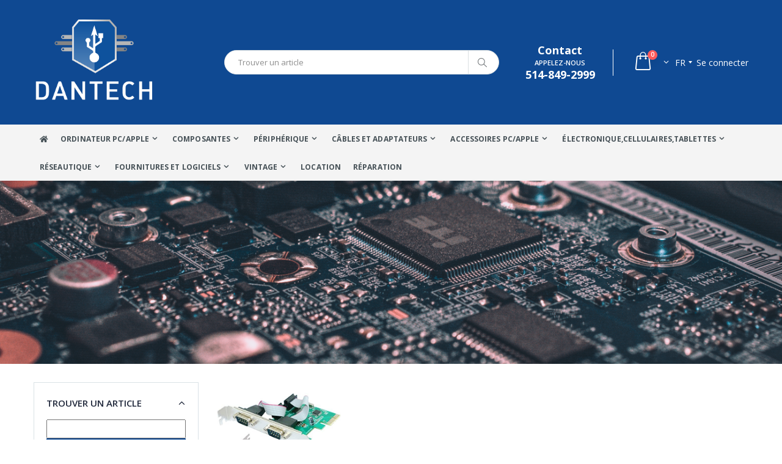

--- FILE ---
content_type: text/html; charset=UTF-8
request_url: https://www.dantech.ca/departement/pcapple_accessories/controller_cards/149.189
body_size: 17089
content:
<!DOCTYPE html>
<html lang="fr">
<head>
    <meta charset="UTF-8">
    <base href="https://www.dantech.ca/">
    <meta http-equiv="X-UA-Compatible" content="IE=edge">
    <meta name="viewport" content="width=device-width, initial-scale=1, shrink-to-fit=no">
    <title>Dantech.ca Magasin informatique</title>
    <meta name="keywords" content="Service, de, réparations, boutique, magasin, vente, achat, machine a coudre, produit tricot, Montréal, Québec" />
    <meta name=" description " content="Vente et service de machines &agrave; coudre et produits de tricot">
    <meta name="author" content="Beavercommunication">
    <link rel="shortcut icon" type="image/x-icon" href="assets/images/icons/favicon.ico">
    <script type="text/javascript">
        WebFontConfig = {
            google: { families: [ 'Open+Sans:300,400,600,700,800','Poppins:300,400,500,600,700','Segoe Script:300,400,500,600,700' ] }
        };
        (function(d) {
            var wf = d.createElement('script'), s = d.scripts[0];
            wf.src = 'assets/js/webfont.js';
            wf.async = true;
            s.parentNode.insertBefore(wf, s);
        })(document);
    </script>
    <link rel="stylesheet" href="assets/css/bootstrap.min.css">
    <link rel="stylesheet" href="assets/css/style.css">
    <link rel="stylesheet" href="assets/css/custom.css">
    <link rel="stylesheet" type="text/css" href="assets/vendor/fontawesome-free/css/all.min.css">
        <!-- Plugins JS File -->
    <script src="assets/js/jquery.min.js"></script>
    <script src="assets/js/bootstrap.bundle.min.js"></script>
    <script src="assets/js/plugins.min.js"></script>

    <!-- Main JS File -->
    <script src="assets/js/main.js"></script>
    <script src="assets/js/functions.js"></script>
        <script type='text/javascript'>
        window.smartlook||(function(d) {
            var o=smartlook=function(){ o.api.push(arguments)},h=d.getElementsByTagName('head')[0];
            var c=d.createElement('script');o.api=new Array();c.async=true;c.type='text/javascript';
            c.charset='utf-8';c.src='https://rec.smartlook.com/recorder.js';h.appendChild(c);
        })(document);
        smartlook('init', '0dcb79ee366244d2ef7bed5a7d668444ad5b5b2a');
    </script> 
	</head>
<body>
	<div class="page-overlay"></div>
    <div class="page-spanner">
        <div class="loader">
        	<i aria-hidden="true" class="fa fa-spinner  fa-spin fa-fw fa-3x"></i>
        </div>
        <p></p>
    </div>
    <div class="page-wrapper">
                <header class="header" style="background-color:#0f4992">
            <div class="header-middle">
            <div id="triangle-bottomleft"></div>
                <div class="container">

                    <div class="header-left" style="z-index: 2;">
                        <a href="https://www.dantech.ca/" class="logo">
                            <img src="assets/images/logos/1.png" alt="Logo" style="height:auto;width:auto;">
                        </a>
                    </div><!-- End .header-left -->

                    <div class="header-center">
                    
                        <div class="header-search">
                            <a href="javascript:void(0);" class="search-toggle" role="button"><i class="icon-magnifier"></i></a>
                            <form onsubmit="return sendSearch(this)">
                                <div class="header-search-wrapper">
                                    <input type="search" class="form-control" name="text" id="text" placeholder="Trouver un article" required>
                                    <button class="btn" type="submit"><i class="icon-magnifier"></i></button>
                                </div><!-- End .header-search-wrapper -->
                            </form>
                        </div><!-- End .header-search -->
                    </div><!-- End .headeer-center -->
					<script>
						function sendSearch(input){
							console.log(input[0]);
							location.assign( "recherche/?text=" + encodeURIComponent(input[0].value) + "&dep=" + encodeURIComponent(input[1].value) )
							return false;
						}
					</script>
                    <div class="header-right">
                        <button class="mobile-menu-toggler" type="button">
                            <i class="icon-menu"></i>
                        </button>
                                                <div class="header-contact">
                            <a href="contact"><strong>Contact</strong></a>
                            <span>Appelez-nous</span> 
                            <a href="tel:5148492999"><strong>514-849-2999</strong></a>
                        </div><!-- End .header-contact -->
                        
                        <div class="dropdown cart-dropdown">
                                                        <a href="panier" class="dropdown-toggle" role="button" data-toggle="dropdown" aria-haspopup="true" aria-expanded="false" data-display="static">
                                <span class="cart-count">0</span>
                            </a>
                            
                            <div class="dropdown-menu" >
                                <div class="dropdownmenu-wrapper" style="overflow-y: auto;height:450px;">
            
                                <div class="dropdown-cart-products">
   

 </div><!-- End .cart-product -->

 <div class="dropdown-cart-total">
     <span>Total</span>

     <span class="cart-total-price">0,00 $</span>
 </div><!-- End .dropdown-cart-total -->

 <div class="dropdown-cart-action">
     <a style="width:100%" href="panier" class="btn">Panier</a>
      </div><!-- End .dropdown-cart-total -->                            
                                </div><!-- End .dropdownmenu-wrapper -->
                            </div><!-- End .dropdown-menu -->
                                                    </div><!-- End .dropdown -->                      
                        <div class="header-dropdown" style="padding-left:10px;">
                            <a class="langchoicemenu" href="javascript:changeL('fr')">fr</a>
                            <div class="header-menu">
                                <ul>
                                    <li><a href="javascript:changeL('en')">EN</a></li>
                                    <li><a href="javascript:changeL('fr')">FR</a></li>
                                </ul>
                            </div><!-- End .header-menu -->
                        </div><!-- End .header-dropown -->
                                                    <div style="color:white;margin-left:7px" class="header-profil"><a style="color:white;" href="javascript:void(0)" class="login-link">Se connecter</a></div>
                                                </div><!-- End .header-right -->
                </div><!-- End .container -->
            </div><!-- End .header-middle -->
            <div class="header-bottom sticky-header">
            	
                <div class="container-fluid d-flex justify-content-center">
                    <nav class="main-nav d-flex justify-content-center">
                    	<div class="container">
                        <ul class="menu sf-arrows">
                            <li class=""><a href="https://www.dantech.ca/"><i class="fas fa-home"></i></a></li>
							        <li class="megamenu-container"> 
            <a href="departement/ordinateur_pcapple/1" class="sf-with-ul">Ordinateur Pc/Apple</a>
            <div class="megamenu justify-content-center">
                <div class="row container">
                    <div class="col-lg-12">
                        <div class="row">    
							                                <div class="col-lg-3">
                                    <div class="menu-title">
                                        <a href="departement/ordinateur_pcapple/ordinateur_de_bureau/1.2">Ordinateur de bureau</a>
                                    </div>
                                    <ul>
                                                                            <li><a href="departement/ordinateur_pcapple/ordinateur_de_bureau/pcneufs/1.2.3" >PC-Neufs</a></li>
									                                        <li><a href="departement/ordinateur_pcapple/ordinateur_de_bureau/pcusages/1.2.4" >PC-Usag&eacute;s</a></li>
									                                        <li><a href="departement/ordinateur_pcapple/ordinateur_de_bureau/imac_usages/1.2.5" >iMac Usag&eacute;s</a></li>
									                                        <li><a href="departement/ordinateur_pcapple/ordinateur_de_bureau/macpro_usages/1.2.6" >MacPro Usag&eacute;s</a></li>
									                                        <li><a href="departement/ordinateur_pcapple/ordinateur_de_bureau/macmini_usages/1.2.7" >Mac-Mini Usag&eacute;s</a></li>
									                                    </ul>
                                </div> 
								                                <div class="col-lg-3">
                                    <div class="menu-title">
                                        <a href="departement/ordinateur_pcapple/ordinateurs_portables/1.8">Ordinateurs portables</a>
                                    </div>
                                    <ul>
                                                                            <li><a href="departement/ordinateur_pcapple/ordinateurs_portables/portablesneufs/1.8.9" >Portables-Neufs</a></li>
									                                        <li><a href="departement/ordinateur_pcapple/ordinateurs_portables/portablesusages/1.8.10" >Portables-Usag&eacute;s</a></li>
									                                        <li><a href="departement/ordinateur_pcapple/ordinateurs_portables/appleusages/1.8.11" >Apple-Usag&eacute;s</a></li>
									                                        <li><a href="departement/ordinateur_pcapple/ordinateurs_portables/support_pour_portables/1.8.12" >Support Pour Portables</a></li>
									                                    </ul>
                                </div> 
								                                <div class="col-lg-3">
                                    <div class="menu-title">
                                        <a href="departement/ordinateur_pcapple/gamer/1.13">Gamer</a>
                                    </div>
                                    <ul>
                                                                            <li><a href="departement/ordinateur_pcapple/gamer/tour_gamer_neufs/1.13.14" >Tour Gamer Neufs</a></li>
									                                        <li><a href="departement/ordinateur_pcapple/gamer/tour_gamer_usages/1.13.15" >Tour Gamer Usag&eacute;s</a></li>
									                                    </ul>
                                </div> 
								                        </div>
                    </div>
                </div>
            </div>
        </li>         <li class="megamenu-container"> 
            <a href="departement/composantes/260" class="sf-with-ul">Composantes</a>
            <div class="megamenu justify-content-center">
                <div class="row container">
                    <div class="col-lg-12">
                        <div class="row">    
							                                <div class="col-lg-3">
                                    <div class="menu-title">
                                        <a href="departement/composantes/processeur/260.261">Processeur</a>
                                    </div>
                                    <ul>
                                                                            <li><a href="departement/composantes/processeur/intel/260.261.262" >Intel</a></li>
									                                        <li><a href="departement/composantes/processeur/amd/260.261.263" >AMD</a></li>
									                                    </ul>
                                </div> 
								                                <div class="col-lg-3">
                                    <div class="menu-title">
                                        <a href="departement/composantes/memoires_vives/260.264">M&eacute;moires vives</a>
                                    </div>
                                    <ul>
                                                                            <li><a href="departement/composantes/memoires_vives/memoire_neuve_de_pcmac_ddr/260.264.265" >M&eacute;moire neuve de PC/Mac DDR4</a></li>
									                                        <li><a href="departement/composantes/memoires_vives/memoire_neuve_de_portable_pcmac_ddr/260.264.266" >M&eacute;moire neuve de portable PC/Mac DDR4</a></li>
									                                        <li><a href="departement/composantes/memoires_vives/memoire_usagee_de_pcmac_ddr/260.264.267" >M&eacute;moire usag&eacute;e de PC/Mac DDR4</a></li>
									                                        <li><a href="departement/composantes/memoires_vives/memoire_usagee_de_pcmac_ddr/260.264.268" >M&eacute;moire usag&eacute;e de PC/Mac DDR3</a></li>
									                                        <li><a href="departement/composantes/memoires_vives/memoire_usagee_de_pcmac_ddr/260.264.269" >M&eacute;moire usag&eacute;e de PC/Mac DDR2</a></li>
									                                        <li><a href="departement/composantes/memoires_vives/memoire_usagee_de_pcmac_ddr/260.264.270" >M&eacute;moire usag&eacute;e de PC/Mac DDR1</a></li>
									                                        <li><a href="departement/composantes/memoires_vives/memoire_usagee_de_portable_pcmac_ddr/260.264.271" >M&eacute;moire usag&eacute;e de Portable PC/Mac DDR4</a></li>
									                                        <li><a href="departement/composantes/memoires_vives/memoire_usagee_de_portable_pcmac_ddr/260.264.272" >M&eacute;moire usag&eacute;e de Portable PC/Mac DDR3</a></li>
									                                        <li><a href="departement/composantes/memoires_vives/memoire_usagee_de_portable_pcmac_ddr/260.264.273" >M&eacute;moire usag&eacute;e de Portable PC/Mac DDR2</a></li>
									                                        <li><a href="departement/composantes/memoires_vives/memoire_usagee_de_portable_pcmac_ddr/260.264.274" >M&eacute;moire usag&eacute;e de Portable PC/Mac DDR1</a></li>
									                                    </ul>
                                </div> 
								                                <div class="col-lg-3">
                                    <div class="menu-title">
                                        <a href="departement/composantes/cartes_graphiques/260.275">Cartes Graphiques</a>
                                    </div>
                                    <ul>
                                                                            <li><a href="departement/composantes/cartes_graphiques/nvidia/260.275.276" >NVIDIA</a></li>
									                                        <li><a href="departement/composantes/cartes_graphiques/amd/260.275.277" >AMD</a></li>
									                                        <li><a href="departement/composantes/cartes_graphiques/usage/260.275.278" >Usag&eacute;</a></li>
									                                    </ul>
                                </div> 
								                                <div class="col-lg-3">
                                    <div class="menu-title">
                                        <a href="departement/composantes/cartes_meres/260.279">Cartes m&egrave;res</a>
                                    </div>
                                    <ul>
                                                                            <li><a href="departement/composantes/cartes_meres/socket_intel/260.279.280" >Socket Intel</a></li>
									                                        <li><a href="departement/composantes/cartes_meres/socket_amd/260.279.281" >Socket AMD</a></li>
									                                    </ul>
                                </div> 
								                                <div class="col-lg-3">
                                    <div class="menu-title">
                                        <a href="departement/composantes/disques_stockage_interne/260.282">Disques Stockage interne</a>
                                    </div>
                                    <ul>
                                                                            <li><a href="departement/composantes/disques_stockage_interne/disque_dur/260.282.283" >Disque dur</a></li>
									                                        <li><a href="departement/composantes/disques_stockage_interne/ssd/260.282.284" >SSD</a></li>
									                                        <li><a href="departement/composantes/disques_stockage_interne/nvme_m/260.282.285" >NVME M.2</a></li>
									                                        <li><a href="departement/composantes/disques_stockage_interne/usage/260.282.286" >Usag&eacute;</a></li>
									                                        <li><a href="departement/composantes/disques_stockage_interne/support_de_fixation_pour_ssd/260.282.287" >Support de fixation pour SSD</a></li>
									                                    </ul>
                                </div> 
								                                <div class="col-lg-3">
                                    <div class="menu-title">
                                        <a href="departement/composantes/alimentation/260.288">Alimentation</a>
                                    </div>
                                    <ul>
                                                                            <li><a href="departement/composantes/alimentation/alimentation_atxmicro/260.288.289" >Alimentation ATX/Micro</a></li>
									                                        <li><a href="departement/composantes/alimentation/usage/260.288.290" >Usag&eacute;</a></li>
									                                    </ul>
                                </div> 
								                                <div class="col-lg-3">
                                    <div class="menu-title">
                                        <a href="departement/composantes/boitiers_dordinateurs/260.291">Boitiers d'ordinateurs</a>
                                    </div>
                                    <ul>
                                                                            <li><a href="departement/composantes/boitiers_dordinateurs/mini_tour/260.291.292" >Mini Tour</a></li>
									                                        <li><a href="departement/composantes/boitiers_dordinateurs/moyenne_tour/260.291.293" >Moyenne Tour</a></li>
									                                        <li><a href="departement/composantes/boitiers_dordinateurs/grande_tour/260.291.294" >Grande Tour</a></li>
									                                    </ul>
                                </div> 
								                                <div class="col-lg-3">
                                    <div class="menu-title">
                                        <a href="departement/composantes/dissipateurs/260.295">Dissipateurs</a>
                                    </div>
                                    <ul>
                                                                            <li><a href="departement/composantes/dissipateurs/processeur/260.295.296" >Processeur</a></li>
									                                        <li><a href="departement/composantes/dissipateurs/boitier/260.295.297" >Boitier</a></li>
									                                        <li><a href="departement/composantes/dissipateurs/kit_de_refroidissement_a_leau/260.295.298" >Kit de refroidissement &agrave; l'eau</a></li>
									                                        <li><a href="departement/composantes/dissipateurs/pate_thermique/260.295.299" >P&acirc;te Thermique</a></li>
									                                    </ul>
                                </div> 
								                                <div class="col-lg-3">
                                    <div class="menu-title">
                                        <a href="departement/composantes/cartes_de_son/260.300">Cartes de son</a>
                                    </div>
                                    <ul>
                                                                            <li><a href="departement/composantes/cartes_de_son/interne/260.300.301" >Interne</a></li>
									                                        <li><a href="departement/composantes/cartes_de_son/externe/260.300.302" >Externe</a></li>
									                                        <li><a href="departement/composantes/cartes_de_son/usage/260.300.303" >Usag&eacute;</a></li>
									                                    </ul>
                                </div> 
								                                <div class="col-lg-3">
                                    <div class="menu-title">
                                        <a href="departement/composantes/lecteurs_optiques/260.304">Lecteurs Optiques</a>
                                    </div>
                                    <ul>
                                                                            <li><a href="departement/composantes/lecteurs_optiques/interne/260.304.305" >Interne</a></li>
									                                        <li><a href="departement/composantes/lecteurs_optiques/externe/260.304.306" >Externe</a></li>
									                                        <li><a href="departement/composantes/lecteurs_optiques/usage/260.304.307" >Usag&eacute;</a></li>
									                                    </ul>
                                </div> 
								                                <div class="col-lg-3">
                                    <div class="menu-title">
                                        <a href="departement/composantes/lecteurs_de_disquettes/260.308">Lecteurs de disquettes</a>
                                    </div>
                                    <ul>
                                                                            <li><a href="departement/composantes/lecteurs_de_disquettes/externe/260.308.309" >Externe</a></li>
									                                        <li><a href="departement/composantes/lecteurs_de_disquettes/usage/260.308.310" >Usag&eacute;</a></li>
									                                    </ul>
                                </div> 
								                        </div>
                    </div>
                </div>
            </div>
        </li>         <li class="megamenu-container"> 
            <a href="departement/peripherique/66" class="sf-with-ul">P&eacute;riph&eacute;rique</a>
            <div class="megamenu justify-content-center">
                <div class="row container">
                    <div class="col-lg-12">
                        <div class="row">    
							                                <div class="col-lg-3">
                                    <div class="menu-title">
                                        <a href="departement/peripherique/moniteurs_projecteurs/66.67">Moniteurs / Projecteurs</a>
                                    </div>
                                    <ul>
                                                                            <li><a href="departement/peripherique/moniteurs_projecteurs/moniteurs_neufs/66.67.68" >Moniteurs Neufs</a></li>
									                                        <li><a href="departement/peripherique/moniteurs_projecteurs/moniteur_usages/66.67.69" >Moniteur Usag&eacute;s</a></li>
									                                        <li><a href="departement/peripherique/moniteurs_projecteurs/projecteurs_usages/66.67.70" >Projecteurs Usag&eacute;s</a></li>
									                                    </ul>
                                </div> 
								                                <div class="col-lg-3">
                                    <div class="menu-title">
                                        <a href="departement/peripherique/imprimantes_numeriseurs/66.71">Imprimantes / Num&eacute;riseurs</a>
                                    </div>
                                    <ul>
                                                                            <li><a href="departement/peripherique/imprimantes_numeriseurs/imprimantes_au_laser/66.71.72" >Imprimantes au laser</a></li>
									                                        <li><a href="departement/peripherique/imprimantes_numeriseurs/imprimantes_a_jet_dencre/66.71.73" >Imprimantes &agrave; jet d'encre</a></li>
									                                        <li><a href="departement/peripherique/imprimantes_numeriseurs/tout_en_a_jet_dencre/66.71.74" >Tout en 1 &agrave; jet d'encre</a></li>
									                                        <li><a href="departement/peripherique/imprimantes_numeriseurs/tout_en_au_laser/66.71.75" >Tout en 1 au Laser</a></li>
									                                    </ul>
                                </div> 
								                                <div class="col-lg-3">
                                    <div class="menu-title">
                                        <a href="departement/peripherique/stockage/66.76">Stockage</a>
                                    </div>
                                    <ul>
                                                                            <li><a href="departement/peripherique/stockage/disque_dur_externe/66.76.77" >Disque Dur Externe</a></li>
									                                        <li><a href="departement/peripherique/stockage/boitiers_externe_/66.76.78" >Bo&icirc;tiers externe 2.5/3.5/5.25</a></li>
									                                        <li><a href="departement/peripherique/stockage/cle_usb/66.76.79" >Cl&eacute; USB</a></li>
									                                        <li><a href="departement/peripherique/stockage/cartes_memoires/66.76.80" >Cartes m&eacute;moires</a></li>
									                                        <li><a href="departement/peripherique/stockage/convertisseur_usb_vers_ide_et_sata/66.76.81" >Convertisseur USB Vers IDE et Sata</a></li>
									                                    </ul>
                                </div> 
								                                <div class="col-lg-3">
                                    <div class="menu-title">
                                        <a href="departement/peripherique/claviers_souris/66.82">Claviers / Souris</a>
                                    </div>
                                    <ul>
                                                                            <li><a href="departement/peripherique/claviers_souris/claviers_filaire/66.82.83" >Claviers Filaire</a></li>
									                                        <li><a href="departement/peripherique/claviers_souris/claviers_sansfil/66.82.84" >Claviers sans-fil</a></li>
									                                        <li><a href="departement/peripherique/claviers_souris/souris_filaire/66.82.85" >Souris Filaire</a></li>
									                                        <li><a href="departement/peripherique/claviers_souris/souris_sans_fil/66.82.86" >Souris Sans Fil</a></li>
									                                        <li><a href="departement/peripherique/claviers_souris/ensembles_claviersouris_filaire/66.82.87" >Ensembles Clavier/Souris Filaire</a></li>
									                                        <li><a href="departement/peripherique/claviers_souris/ensembles_claviersouris_sans_fil/66.82.88" >Ensembles Clavier/Souris Sans Fil</a></li>
									                                        <li><a href="departement/peripherique/claviers_souris/clavier_souris_gamer/66.82.89" >Clavier / Souris Gamer</a></li>
									                                        <li><a href="departement/peripherique/claviers_souris/clavier_souris_usage/66.82.90" >Clavier Souris Usag&eacute;</a></li>
									                                        <li><a href="departement/peripherique/claviers_souris/claviers_bluetooth/66.82.91" >Claviers bluetooth</a></li>
									                                        <li><a href="departement/peripherique/claviers_souris/souris_bluetooth/66.82.92" >Souris bluetooth</a></li>
									                                        <li><a href="departement/peripherique/claviers_souris/souris_sans_fil_ergonomique/66.82.93" >Souris sans fil Ergonomique</a></li>
									                                        <li><a href="departement/peripherique/claviers_souris/clavier_numerique/66.82.94" >Clavier Num&eacute;rique</a></li>
									                                    </ul>
                                </div> 
								                                <div class="col-lg-3">
                                    <div class="menu-title">
                                        <a href="departement/peripherique/hautparleur/66.95">Haut-Parleur</a>
                                    </div>
                                    <ul>
                                                                            <li><a href="departement/peripherique/hautparleur/hautparleurs_filaire/66.95.96" >Haut-parleurs Filaire</a></li>
									                                        <li><a href="departement/peripherique/hautparleur/hautparleurs_sansfil/66.95.97" >Haut-parleurs Sans-fil</a></li>
									                                        <li><a href="departement/peripherique/hautparleur/hautparleur_bluetooth/66.95.98" >Haut-Parleur Bluetooth</a></li>
									                                    </ul>
                                </div> 
								                                <div class="col-lg-3">
                                    <div class="menu-title">
                                        <a href="departement/peripherique/camera/66.99">Cam&eacute;ra</a>
                                    </div>
                                    <ul>
                                                                            <li><a href="departement/peripherique/camera/camera_web/66.99.100" >Cam&eacute;ra web</a></li>
									                                        <li><a href="departement/peripherique/camera/camera_portatif/66.99.101" >Cam&eacute;ra portatif</a></li>
									                                    </ul>
                                </div> 
								                                <div class="col-lg-3">
                                    <div class="menu-title">
                                        <a href="departement/peripherique/casque_et_micro/66.102">Casque et Micro</a>
                                    </div>
                                    <ul>
                                                                            <li><a href="departement/peripherique/casque_et_micro/casque_et_micro_usb/66.102.103" >Casque et Micro USB</a></li>
									                                        <li><a href="departement/peripherique/casque_et_micro/casque_et_micro_mm/66.102.104" >Casque et Micro 3.5mm</a></li>
									                                        <li><a href="departement/peripherique/casque_et_micro/casque_usb/66.102.105" >Casque USB</a></li>
									                                        <li><a href="departement/peripherique/casque_et_micro/micro_usb/66.102.106" >Micro Usb</a></li>
									                                        <li><a href="departement/peripherique/casque_et_micro/micro_mm/66.102.107" >Micro 3.5mm</a></li>
									                                        <li><a href="departement/peripherique/casque_et_micro/ecouteur_avec_fil/66.102.108" >&Eacute;couteur avec fil</a></li>
									                                        <li><a href="departement/peripherique/casque_et_micro/ecouteur_bluetooth/66.102.249" >&Eacute;couteur bluetooth</a></li>
									                                    </ul>
                                </div> 
								                        </div>
                    </div>
                </div>
            </div>
        </li>         <li class="megamenu-container"> 
            <a href="departement/cables_et_adaptateurs/109" class="sf-with-ul">C&acirc;bles Et Adaptateurs</a>
            <div class="megamenu justify-content-center">
                <div class="row container">
                    <div class="col-lg-12">
                        <div class="row">    
							                                <div class="col-lg-3">
                                    <div class="menu-title">
                                        <a href="departement/cables_et_adaptateurs/cables_video/109.110">C&acirc;bles Vid&eacute;o</a>
                                    </div>
                                    <ul>
                                                                            <li><a href="departement/cables_et_adaptateurs/cables_video/hdmi/109.110.111" >HDMI</a></li>
									                                        <li><a href="departement/cables_et_adaptateurs/cables_video/dvi/109.110.112" >DVI</a></li>
									                                        <li><a href="departement/cables_et_adaptateurs/cables_video/display_port/109.110.113" >Display Port</a></li>
									                                        <li><a href="departement/cables_et_adaptateurs/cables_video/vga/109.110.114" >VGA</a></li>
									                                        <li><a href="departement/cables_et_adaptateurs/cables_video/coaxiaux/109.110.115" >Coaxiaux</a></li>
									                                        <li><a href="departement/cables_et_adaptateurs/cables_video/mini_display_port/109.110.116" >Mini Display Port</a></li>
									                                    </ul>
                                </div> 
								                                <div class="col-lg-3">
                                    <div class="menu-title">
                                        <a href="departement/cables_et_adaptateurs/cables_audio/109.117">C&acirc;bles Audio</a>
                                    </div>
                                    <ul>
                                                                            <li><a href="departement/cables_et_adaptateurs/cables_audio/cables_audio_mm/109.117.118" >C&acirc;bles Audio 3,5mm</a></li>
									                                        <li><a href="departement/cables_et_adaptateurs/cables_audio/cables_composites_rca/109.117.119" >C&acirc;bles composites RCA</a></li>
									                                        <li><a href="departement/cables_et_adaptateurs/cables_audio/cables_pour_hautparleur/109.117.120" >C&acirc;bles pour Haut-Parleur</a></li>
									                                        <li><a href="departement/cables_et_adaptateurs/cables_audio/cables_audio_optique/109.117.121" >C&acirc;bles audio optique</a></li>
									                                    </ul>
                                </div> 
								                                <div class="col-lg-3">
                                    <div class="menu-title">
                                        <a href="departement/cables_et_adaptateurs/cable_reseau/109.122">C&acirc;ble R&eacute;seau</a>
                                    </div>
                                    <ul>
                                                                            <li><a href="departement/cables_et_adaptateurs/cable_reseau/cat/109.122.123" >Cat6</a></li>
									                                        <li><a href="departement/cables_et_adaptateurs/cable_reseau/cat/109.122.124" >Cat7</a></li>
									                                        <li><a href="departement/cables_et_adaptateurs/cable_reseau/cables_pour_telephone/109.122.125" >C&acirc;bles pour t&eacute;l&eacute;phone</a></li>
									                                    </ul>
                                </div> 
								                                <div class="col-lg-3">
                                    <div class="menu-title">
                                        <a href="departement/cables_et_adaptateurs/cables_de_donnees/109.126">C&acirc;bles de donn&eacute;es</a>
                                    </div>
                                    <ul>
                                                                            <li><a href="departement/cables_et_adaptateurs/cables_de_donnees/cables_molex/109.126.127" >C&acirc;bles Molex</a></li>
									                                        <li><a href="departement/cables_et_adaptateurs/cables_de_donnees/cables_firewire/109.126.128" >C&acirc;bles Firewire</a></li>
									                                        <li><a href="departement/cables_et_adaptateurs/cables_de_donnees/cables_serie/109.126.129" >C&acirc;bles S&eacute;rie</a></li>
									                                        <li><a href="departement/cables_et_adaptateurs/cables_de_donnees/cables_usb_et_usbc/109.126.130" >C&acirc;bles USB et USB-C</a></li>
									                                        <li><a href="departement/cables_et_adaptateurs/cables_de_donnees/cables_sata/109.126.131" >C&acirc;bles SATA</a></li>
									                                        <li><a href="departement/cables_et_adaptateurs/cables_de_donnees/cables_lightning/109.126.132" >C&acirc;bles lightning</a></li>
									                                    </ul>
                                </div> 
								                                <div class="col-lg-3">
                                    <div class="menu-title">
                                        <a href="departement/cables_et_adaptateurs/cables_dalimentation/109.133">C&acirc;bles d'alimentation</a>
                                    </div>
                                    <ul>
                                                                            <li><a href="departement/cables_et_adaptateurs/cables_dalimentation/cable_dalimentation_pour_tour/109.133.134" >C&acirc;ble d'alimentation pour Tour</a></li>
									                                        <li><a href="departement/cables_et_adaptateurs/cables_dalimentation/cable_dalimentation_pour_portable/109.133.135" >C&acirc;ble d'alimentation pour Portable</a></li>
									                                    </ul>
                                </div> 
								                                <div class="col-lg-3">
                                    <div class="menu-title">
                                        <a href="departement/cables_et_adaptateurs/adaptateurs/109.136">Adaptateurs</a>
                                    </div>
                                    <ul>
                                                                            <li><a href="departement/cables_et_adaptateurs/adaptateurs/audio/109.136.137" >Audio</a></li>
									                                        <li><a href="departement/cables_et_adaptateurs/adaptateurs/display_port/109.136.138" >Display Port</a></li>
									                                        <li><a href="departement/cables_et_adaptateurs/adaptateurs/hdmi/109.136.139" >HDMI</a></li>
									                                        <li><a href="departement/cables_et_adaptateurs/adaptateurs/dvi/109.136.140" >DVI</a></li>
									                                        <li><a href="departement/cables_et_adaptateurs/adaptateurs/typec/109.136.141" >Type-C</a></li>
									                                        <li><a href="departement/cables_et_adaptateurs/adaptateurs/usb/109.136.142" >USB</a></li>
									                                        <li><a href="departement/cables_et_adaptateurs/adaptateurs/mini_display_port/109.136.143" >Mini Display Port</a></li>
									                                        <li><a href="departement/cables_et_adaptateurs/adaptateurs/bluetooth_usb/109.136.144" >Bluetooth USB</a></li>
									                                        <li><a href="departement/cables_et_adaptateurs/adaptateurs/adaptateur_divers/109.136.145" >Adaptateur Divers</a></li>
									                                        <li><a href="departement/cables_et_adaptateurs/adaptateurs/mini_dvi/109.136.146" >Mini DVI</a></li>
									                                        <li><a href="departement/cables_et_adaptateurs/adaptateurs/mini_hdmi/109.136.147" >Mini HDMI</a></li>
									                                        <li><a href="departement/cables_et_adaptateurs/adaptateurs/lightning/109.136.148" >Lightning</a></li>
									                                    </ul>
                                </div> 
								                        </div>
                    </div>
                </div>
            </div>
        </li>         <li class="megamenu-container"> 
            <a href="departement/accessoires_pcapple/149" class="sf-with-ul">Accessoires PC/Apple</a>
            <div class="megamenu justify-content-center">
                <div class="row container">
                    <div class="col-lg-12">
                        <div class="row">    
							                                <div class="col-lg-3">
                                    <div class="menu-title">
                                        <a href="departement/accessoires_pcapple/media/149.150">Media</a>
                                    </div>
                                    <ul>
                                                                            <li><a href="departement/accessoires_pcapple/media/cddvdbluray/149.150.151" >CD/DVD/Blu-Ray</a></li>
									                                        <li><a href="departement/accessoires_pcapple/media/pochettes_et_etuis/149.150.152" >Pochettes et &eacute;tuis</a></li>
									                                    </ul>
                                </div> 
								                                <div class="col-lg-3">
                                    <div class="menu-title">
                                        <a href="departement/accessoires_pcapple/protection/149.153">Protection</a>
                                    </div>
                                    <ul>
                                                                            <li><a href="departement/accessoires_pcapple/protection/barres_dalimentation/149.153.154" >Barres d'alimentation</a></li>
									                                        <li><a href="departement/accessoires_pcapple/protection/batterie_de_secours/149.153.155" >Batterie de secours</a></li>
									                                        <li><a href="departement/accessoires_pcapple/protection/adaptateurs_de_prise_international/149.153.156" >Adaptateurs De Prise International</a></li>
									                                        <li><a href="departement/accessoires_pcapple/protection/banque_denergie_a_recharge_rapide/149.153.157" >Banque D'&eacute;nergie &Agrave; Recharge Rapide</a></li>
									                                    </ul>
                                </div> 
								                                <div class="col-lg-3">
                                    <div class="menu-title">
                                        <a href="departement/accessoires_pcapple/chargeurs_pour_portable/149.158">Chargeurs Pour Portable</a>
                                    </div>
                                    <ul>
                                                                            <li><a href="departement/accessoires_pcapple/chargeurs_pour_portable/microsoft/149.158.159" >Microsoft</a></li>
									                                        <li><a href="departement/accessoires_pcapple/chargeurs_pour_portable/apple/149.158.160" >Apple</a></li>
									                                        <li><a href="departement/accessoires_pcapple/chargeurs_pour_portable/acer/149.158.161" >Acer</a></li>
									                                        <li><a href="departement/accessoires_pcapple/chargeurs_pour_portable/asus/149.158.162" >Asus</a></li>
									                                        <li><a href="departement/accessoires_pcapple/chargeurs_pour_portable/dell/149.158.163" >Dell</a></li>
									                                        <li><a href="departement/accessoires_pcapple/chargeurs_pour_portable/hp/149.158.164" >HP</a></li>
									                                        <li><a href="departement/accessoires_pcapple/chargeurs_pour_portable/lenovo/149.158.165" >Lenovo</a></li>
									                                        <li><a href="departement/accessoires_pcapple/chargeurs_pour_portable/samsung/149.158.166" >Samsung</a></li>
									                                        <li><a href="departement/accessoires_pcapple/chargeurs_pour_portable/sony/149.158.167" >Sony</a></li>
									                                        <li><a href="departement/accessoires_pcapple/chargeurs_pour_portable/panasonic/149.158.168" >Panasonic</a></li>
									                                        <li><a href="departement/accessoires_pcapple/chargeurs_pour_portable/toshiba/149.158.169" >Toshiba</a></li>
									                                        <li><a href="departement/accessoires_pcapple/chargeurs_pour_portable/universel/149.158.170" >Universel</a></li>
									                                        <li><a href="departement/accessoires_pcapple/chargeurs_pour_portable/typec/149.158.171" >Type-C</a></li>
									                                    </ul>
                                </div> 
								                                <div class="col-lg-3">
                                    <div class="menu-title">
                                        <a href="departement/accessoires_pcapple/accessoires_apple/149.172">Accessoires Apple</a>
                                    </div>
                                    <ul>
                                                                            <li><a href="departement/accessoires_pcapple/accessoires_apple/cables_lightning/149.172.173" >C&acirc;bles Lightning</a></li>
									                                        <li><a href="departement/accessoires_pcapple/accessoires_apple/chargeur_pour_ipad_et_iphone/149.172.174" >Chargeur Pour iPad et iPhone</a></li>
									                                        <li><a href="departement/accessoires_pcapple/accessoires_apple/batteries_ipad_et_iphone/149.172.175" >Batteries iPad et iPhone</a></li>
									                                    </ul>
                                </div> 
								                                <div class="col-lg-3">
                                    <div class="menu-title">
                                        <a href="departement/accessoires_pcapple/sacs_etuis_mallettes_et_housses/149.176">Sacs, &eacute;tuis, mallettes et housses</a>
                                    </div>
                                    <ul>
                                                                        </ul>
                                </div> 
								                                <div class="col-lg-3">
                                    <div class="menu-title">
                                        <a href="departement/accessoires_pcapple/batteries_pour_portables_pcmac/149.177">Batteries pour Portables PC/Mac</a>
                                    </div>
                                    <ul>
                                                                            <li><a href="departement/accessoires_pcapple/batteries_pour_portables_pcmac/batteries_pour_portables_pc/149.177.178" >Batteries Pour Portables PC</a></li>
									                                        <li><a href="departement/accessoires_pcapple/batteries_pour_portables_pcmac/batteries_pour_portables_apple/149.177.179" >Batteries Pour Portables Apple</a></li>
									                                    </ul>
                                </div> 
								                                <div class="col-lg-3">
                                    <div class="menu-title">
                                        <a href="departement/accessoires_pcapple/refroidisseur_portable/149.180">Refroidisseur Portable</a>
                                    </div>
                                    <ul>
                                                                        </ul>
                                </div> 
								                                <div class="col-lg-3">
                                    <div class="menu-title">
                                        <a href="departement/accessoires_pcapple/concentrateurs_usb_usbc_hdmi/149.181">Concentrateurs USB, USB-C , HDMI</a>
                                    </div>
                                    <ul>
                                                                        </ul>
                                </div> 
								                                <div class="col-lg-3">
                                    <div class="menu-title">
                                        <a href="departement/accessoires_pcapple/support_murale_pour_ecran/149.182">Support Murale Pour &Eacute;cran</a>
                                    </div>
                                    <ul>
                                                                        </ul>
                                </div> 
								                                <div class="col-lg-3">
                                    <div class="menu-title">
                                        <a href="departement/accessoires_pcapple/accessoires_pour_android/149.183">Accessoires Pour Android</a>
                                    </div>
                                    <ul>
                                                                            <li><a href="departement/accessoires_pcapple/accessoires_pour_android/chargeur/149.183.184" >Chargeur</a></li>
									                                    </ul>
                                </div> 
								                                <div class="col-lg-3">
                                    <div class="menu-title">
                                        <a href="departement/accessoires_pcapple/cables_de_securite_pour_portables/149.185">C&acirc;bles de s&eacute;curit&eacute; Pour Portables</a>
                                    </div>
                                    <ul>
                                                                        </ul>
                                </div> 
								                                <div class="col-lg-3">
                                    <div class="menu-title">
                                        <a href="departement/accessoires_pcapple/tapis_souris/149.186">Tapis Souris</a>
                                    </div>
                                    <ul>
                                                                        </ul>
                                </div> 
								                                <div class="col-lg-3">
                                    <div class="menu-title">
                                        <a href="departement/accessoires_pcapple/lecteur_de_cartes_sd/149.187">Lecteur De Cartes SD</a>
                                    </div>
                                    <ul>
                                                                        </ul>
                                </div> 
								                                <div class="col-lg-3">
                                    <div class="menu-title">
                                        <a href="departement/accessoires_pcapple/commutateurs_kvm/149.188">Commutateurs KVM</a>
                                    </div>
                                    <ul>
                                                                        </ul>
                                </div> 
								                                <div class="col-lg-3">
                                    <div class="menu-title">
                                        <a href="departement/accessoires_pcapple/cartes_controleur/149.189">Cartes Contr&ocirc;leur</a>
                                    </div>
                                    <ul>
                                                                        </ul>
                                </div> 
								                                <div class="col-lg-3">
                                    <div class="menu-title">
                                        <a href="departement/accessoires_pcapple/convertisseur/149.190">Convertisseur</a>
                                    </div>
                                    <ul>
                                                                        </ul>
                                </div> 
								                        </div>
                    </div>
                </div>
            </div>
        </li>         <li class="megamenu-container"> 
            <a href="departement/electroniquecellulairestablettes/201" class="sf-with-ul">&Eacute;lectronique,Cellulaires,tablettes</a>
            <div class="megamenu justify-content-center">
                <div class="row container">
                    <div class="col-lg-12">
                        <div class="row">    
							                                <div class="col-lg-3">
                                    <div class="menu-title">
                                        <a href="departement/electroniquecellulairestablettes/cellulaires/201.202">Cellulaires</a>
                                    </div>
                                    <ul>
                                                                            <li><a href="departement/electroniquecellulairestablettes/cellulaires/neufs/201.202.254" >Neufs</a></li>
									                                        <li><a href="departement/electroniquecellulairestablettes/cellulaires/usages/201.202.255" >Usag&eacute;s</a></li>
									                                    </ul>
                                </div> 
								                                <div class="col-lg-3">
                                    <div class="menu-title">
                                        <a href="departement/electroniquecellulairestablettes/tablettes/201.205">Tablettes</a>
                                    </div>
                                    <ul>
                                                                            <li><a href="departement/electroniquecellulairestablettes/tablettes/usages/201.205.206" >Usag&eacute;s</a></li>
									                                        <li><a href="departement/electroniquecellulairestablettes/tablettes/etuis_et_protecteurs_decran/201.205.207" >&Eacute;tuis et protecteurs d'&eacute;cran</a></li>
									                                        <li><a href="departement/electroniquecellulairestablettes/tablettes/support_pour_tablette/201.205.208" >Support Pour Tablette</a></li>
									                                    </ul>
                                </div> 
								                                <div class="col-lg-3">
                                    <div class="menu-title">
                                        <a href="departement/electroniquecellulairestablettes/surveillance_et_securite/201.209">Surveillance et s&eacute;curit&eacute;</a>
                                    </div>
                                    <ul>
                                                                            <li><a href="departement/electroniquecellulairestablettes/surveillance_et_securite/cameras_de_surveillance/201.209.210" >Cam&eacute;ras de surveillance</a></li>
									                                        <li><a href="departement/electroniquecellulairestablettes/surveillance_et_securite/divers/201.209.211" >Divers</a></li>
									                                    </ul>
                                </div> 
								                                <div class="col-lg-3">
                                    <div class="menu-title">
                                        <a href="departement/electroniquecellulairestablettes/consoles_de_jeux_neufs/201.212">Consoles de jeux neufs</a>
                                    </div>
                                    <ul>
                                                                            <li><a href="departement/electroniquecellulairestablettes/consoles_de_jeux_neufs/consoles_de_jeu_retro/201.212.213" >Consoles de jeu r&eacute;tro</a></li>
									                                        <li><a href="departement/electroniquecellulairestablettes/consoles_de_jeux_neufs/accessoires_jeux_video/201.212.214" >Accessoires Jeux vid&eacute;o</a></li>
									                                    </ul>
                                </div> 
								                        </div>
                    </div>
                </div>
            </div>
        </li>         <li class="megamenu-container"> 
            <a href="departement/reseautique/215" class="sf-with-ul">R&eacute;seautique</a>
            <div class="megamenu justify-content-center">
                <div class="row container">
                    <div class="col-lg-12">
                        <div class="row">    
							                                <div class="col-lg-3">
                                    <div class="menu-title">
                                        <a href="departement/reseautique/routeur/215.239">Routeur</a>
                                    </div>
                                    <ul>
                                                                        </ul>
                                </div> 
								                                <div class="col-lg-3">
                                    <div class="menu-title">
                                        <a href="departement/reseautique/modem_routeur_adslvdsl/215.240">Modem Routeur ADSL/VDSL</a>
                                    </div>
                                    <ul>
                                                                        </ul>
                                </div> 
								                                <div class="col-lg-3">
                                    <div class="menu-title">
                                        <a href="departement/reseautique/concentrateur_reseau_hub/215.241">Concentrateur r&eacute;seau (HUB)</a>
                                    </div>
                                    <ul>
                                                                        </ul>
                                </div> 
								                                <div class="col-lg-3">
                                    <div class="menu-title">
                                        <a href="departement/reseautique/extenseurs_point_dacces_wifi/215.242">Extenseurs/ Point d'acc&egrave;s Wifi</a>
                                    </div>
                                    <ul>
                                                                        </ul>
                                </div> 
								                                <div class="col-lg-3">
                                    <div class="menu-title">
                                        <a href="departement/reseautique/carte_reseau/215.243">Carte R&eacute;seau</a>
                                    </div>
                                    <ul>
                                                                            <li><a href="departement/reseautique/carte_reseau/filaire_usb/215.243.244" >Filaire USB</a></li>
									                                        <li><a href="departement/reseautique/carte_reseau/filaire_pcie/215.243.245" >Filaire PCI-E</a></li>
									                                        <li><a href="departement/reseautique/carte_reseau/wifi_pcie/215.243.246" >Wifi PCI-E</a></li>
									                                        <li><a href="departement/reseautique/carte_reseau/wifiusb/215.243.247" >WifiUSB</a></li>
									                                    </ul>
                                </div> 
								                                <div class="col-lg-3">
                                    <div class="menu-title">
                                        <a href="departement/reseautique/coupleurs_et_connecteurs/215.248">Coupleurs et Connecteurs</a>
                                    </div>
                                    <ul>
                                                                        </ul>
                                </div> 
								                        </div>
                    </div>
                </div>
            </div>
        </li>         <li class="megamenu-container"> 
            <a href="departement/fournitures_et_logiciels/216" class="sf-with-ul">Fournitures et Logiciels</a>
            <div class="megamenu justify-content-center">
                <div class="row container">
                    <div class="col-lg-12">
                        <div class="row">    
							                                <div class="col-lg-3">
                                    <div class="menu-title">
                                        <a href="departement/fournitures_et_logiciels/cartouche_imprimante/216.217">Cartouche imprimante</a>
                                    </div>
                                    <ul>
                                                                            <li><a href="departement/fournitures_et_logiciels/cartouche_imprimante/encre_brother/216.217.218" >Encre Brother</a></li>
									                                        <li><a href="departement/fournitures_et_logiciels/cartouche_imprimante/encre_hp/216.217.219" >Encre HP</a></li>
									                                        <li><a href="departement/fournitures_et_logiciels/cartouche_imprimante/encre_canon/216.217.220" >Encre Canon</a></li>
									                                        <li><a href="departement/fournitures_et_logiciels/cartouche_imprimante/encre_epson/216.217.221" >Encre Epson</a></li>
									                                        <li><a href="departement/fournitures_et_logiciels/cartouche_imprimante/toner_brother/216.217.222" >Toner Brother</a></li>
									                                        <li><a href="departement/fournitures_et_logiciels/cartouche_imprimante/toner_hp/216.217.223" >Toner HP</a></li>
									                                        <li><a href="departement/fournitures_et_logiciels/cartouche_imprimante/toner_samsung/216.217.224" >Toner Samsung</a></li>
									                                        <li><a href="departement/fournitures_et_logiciels/cartouche_imprimante/divers/216.217.225" >Divers</a></li>
									                                    </ul>
                                </div> 
								                                <div class="col-lg-3">
                                    <div class="menu-title">
                                        <a href="departement/fournitures_et_logiciels/produits_nettoyants/216.226">Produits nettoyants</a>
                                    </div>
                                    <ul>
                                                                            <li><a href="departement/fournitures_et_logiciels/produits_nettoyants/canettes_dair_comprime/216.226.227" >Canettes d'air comprim&eacute;</a></li>
									                                        <li><a href="departement/fournitures_et_logiciels/produits_nettoyants/nettoyants_pour_ecran/216.226.228" >Nettoyants pour &eacute;cran</a></li>
									                                    </ul>
                                </div> 
								                                <div class="col-lg-3">
                                    <div class="menu-title">
                                        <a href="departement/fournitures_et_logiciels/fournitures_bureau/216.229">Fournitures Bureau</a>
                                    </div>
                                    <ul>
                                                                            <li><a href="departement/fournitures_et_logiciels/fournitures_bureau/papier_a_copie_et_pour_imprimante/216.229.230" >Papier &agrave; copie et pour imprimante</a></li>
									                                    </ul>
                                </div> 
								                                <div class="col-lg-3">
                                    <div class="menu-title">
                                        <a href="departement/fournitures_et_logiciels/securite_informatique_logiciels/216.231">S&eacute;curit&eacute; Informatique (Logiciels)</a>
                                    </div>
                                    <ul>
                                                                            <li><a href="departement/fournitures_et_logiciels/securite_informatique_logiciels/antivirus_et_divers/216.231.232" >Anti-virus et divers</a></li>
									                                    </ul>
                                </div> 
								                                <div class="col-lg-3">
                                    <div class="menu-title">
                                        <a href="departement/fournitures_et_logiciels/systeme_dexploitation_logiciels/216.233">Syst&egrave;me d'exploitation (Logiciels)</a>
                                    </div>
                                    <ul>
                                                                            <li><a href="departement/fournitures_et_logiciels/systeme_dexploitation_logiciels/windows_/216.233.234" >Windows 10</a></li>
									                                        <li><a href="departement/fournitures_et_logiciels/systeme_dexploitation_logiciels/windows_/216.233.235" >Windows 11</a></li>
									                                    </ul>
                                </div> 
								                                <div class="col-lg-3">
                                    <div class="menu-title">
                                        <a href="departement/fournitures_et_logiciels/professionnel_logiciels/216.236">Professionnel (Logiciels)</a>
                                    </div>
                                    <ul>
                                                                            <li><a href="departement/fournitures_et_logiciels/professionnel_logiciels/microsoft_office/216.236.237" >Microsoft Office</a></li>
									                                    </ul>
                                </div> 
								                                <div class="col-lg-3">
                                    <div class="menu-title">
                                        <a href="departement/fournitures_et_logiciels/batterie_aa_aaa_c_d_v_cr_lr_/216.238">Batterie AA / AAA / C  / D / 9V / CR2032 / LR44 </a>
                                    </div>
                                    <ul>
                                                                        </ul>
                                </div> 
								                        </div>
                    </div>
                </div>
            </div>
        </li>         <li class="megamenu-container"> 
            <a href="departement/vintage/256" class="sf-with-ul">VINTAGE</a>
            <div class="megamenu justify-content-center">
                <div class="row container">
                    <div class="col-lg-12">
                        <div class="row">    
							                                <div class="col-lg-3">
                                    <div class="menu-title">
                                        <a href="departement/vintage/apple/256.257">APPLE</a>
                                    </div>
                                    <ul>
                                                                        </ul>
                                </div> 
								                                <div class="col-lg-3">
                                    <div class="menu-title">
                                        <a href="departement/vintage/pc/256.258">PC</a>
                                    </div>
                                    <ul>
                                                                        </ul>
                                </div> 
								                        </div>
                    </div>
                </div>
            </div>
        </li> <li><a href="/location">Location</a></li>
<li><a href="/reparation">Réparation</a></li>
							                        </ul>
                        </div>
                    </nav>
                </div><!-- End .header-bottom -->
            </div><!-- End .header-bottom -->
        </header><!-- End .header -->
        <main class="main">
			<div class="banner banner-cat" style="background-image: url('assets/images/banners/dantech.jpg');">
	<div class="banner-content container">
	</div>
</div>
<div class="mb-3"></div>
	<div class="container">
		<div class="row">
			<div id="searchResult" class="col-lg-9">
			
						<div class="row row-sm display-flex unePage" data-nopage="1">
				<div class="col-6 col-md-4 col-xl-3">
    <div class="product-default">
        <figure style="height:178px;display:flex;justify-content:center;align-items: center;">
            <a href="shop/accessoires_pcapple/cartes_controleur/carte_pcie_port_serie/887">
                <img style="height:auto;width:auto;max-height:178px;margin-left:auto;margin-right:auto;" src="/upimg/items/18592_20210203224215.jpg" alt="Image de Carte PCIE 2 Port Serie" >
            </a>
        </figure>
        <div class="product-details">
            <div class="ratings-container">
            </div><!-- End .product-container -->
            <div class="product-title" style="padding-bottom: 60px">
                <a href="shop/accessoires_pcapple/cartes_controleur/carte_pcie_port_serie/887">Carte PCIE 2 Port Serie</a>
            </div>
            <div class="price-box" style="margin-bottom:40px;bottom:20px;position:absolute">
                              
                    <span class="product-price" style="font-size: 2rem;color:#0f4992">29,95 $</span>
                                        </div><!-- End .price-box -->
            <div class="product-action" style="position:absolute;bottom:20px;">
                                                            <button class="btn-icon btn-add-cart" data-toggle="modal" data-target="#addCartModal" onclick="addcart('887-18592')" data-item-id="887-18592"><i class="icon-bag"></i>Ajouter au panier</button>
                                                        </div>
        </div>
    </div>
</div>			</div>
					</div><!-- End .col-lg-9 -->

		<aside class="sidebar-shop col-lg-3 order-lg-first">
			<div class="sidebar-wrapper">
								
								
				<div class="widget">
                    <h3 class="widget-title">
                        <a data-toggle="collapse" href="#widget-body-1" role="button" aria-expanded="true" aria-controls="widget-body-1">Trouver un article</a>
                    </h3>
                    <div class="collapse show" id="widget-body-1">
                        <div class="widget-body">
                            <ul class="cat-list">
                                <li>
                                	<form>
                                		<input type="text" name="text" id="txtSearchInMenu" value="" style="width:100%">
                                		<button class="btn btn-primary" type="submit" style="width:100%"><i class="icon-magnifier"></i></button>
                            		</form>
                                </li>
                            </ul>
                        </div>
                    </div>
                </div>
                
                				
				<div class="widget"><h3 class="widget-title"><a data-toggle="collapse" href="#widget-body-150" role="button" aria-expanded="true" aria-controls="widget-body-150">Media</a></h3> <div class="collapse show" id="widget-body-150"><div class="widget-body"><ul class="cat-list"> <li><a href="departement/accessoires_pcapple/media/cddvdbluray/149.150.151">CD/DVD/Blu-Ray</a></li> <li><a href="departement/accessoires_pcapple/media/pochettes_et_etuis/149.150.152">Pochettes et étuis</a></li></ul></div></div></div><div class="widget"><h3 class="widget-title"><a data-toggle="collapse" href="#widget-body-153" role="button" aria-expanded="true" aria-controls="widget-body-153">Protection</a></h3> <div class="collapse show" id="widget-body-153"><div class="widget-body"><ul class="cat-list"> <li><a href="departement/accessoires_pcapple/protection/barres_dalimentation/149.153.154">Barres d&apos;alimentation</a></li> <li><a href="departement/accessoires_pcapple/protection/batterie_de_secours/149.153.155">Batterie de secours</a></li> <li><a href="departement/accessoires_pcapple/protection/adaptateurs_de_prise_international/149.153.156">Adaptateurs De Prise International</a></li> <li><a href="departement/accessoires_pcapple/protection/banque_denergie_a_recharge_rapide/149.153.157">Banque D&apos;énergie À Recharge Rapide</a></li></ul></div></div></div><div class="widget"><h3 class="widget-title"><a data-toggle="collapse" href="#widget-body-158" role="button" aria-expanded="true" aria-controls="widget-body-158">Chargeurs Pour Portable</a></h3> <div class="collapse show" id="widget-body-158"><div class="widget-body"><ul class="cat-list"> <li><a href="departement/accessoires_pcapple/chargeurs_pour_portable/microsoft/149.158.159">Microsoft</a></li> <li><a href="departement/accessoires_pcapple/chargeurs_pour_portable/apple/149.158.160">Apple</a></li> <li><a href="departement/accessoires_pcapple/chargeurs_pour_portable/acer/149.158.161">Acer</a></li> <li><a href="departement/accessoires_pcapple/chargeurs_pour_portable/asus/149.158.162">Asus</a></li> <li><a href="departement/accessoires_pcapple/chargeurs_pour_portable/dell/149.158.163">Dell</a></li> <li><a href="departement/accessoires_pcapple/chargeurs_pour_portable/hp/149.158.164">HP</a></li> <li><a href="departement/accessoires_pcapple/chargeurs_pour_portable/lenovo/149.158.165">Lenovo</a></li> <li><a href="departement/accessoires_pcapple/chargeurs_pour_portable/samsung/149.158.166">Samsung</a></li> <li><a href="departement/accessoires_pcapple/chargeurs_pour_portable/sony/149.158.167">Sony</a></li> <li><a href="departement/accessoires_pcapple/chargeurs_pour_portable/panasonic/149.158.168">Panasonic</a></li> <li><a href="departement/accessoires_pcapple/chargeurs_pour_portable/toshiba/149.158.169">Toshiba</a></li> <li><a href="departement/accessoires_pcapple/chargeurs_pour_portable/universel/149.158.170">Universel</a></li> <li><a href="departement/accessoires_pcapple/chargeurs_pour_portable/typec/149.158.171">Type-C</a></li></ul></div></div></div><div class="widget"><h3 class="widget-title"><a data-toggle="collapse" href="#widget-body-172" role="button" aria-expanded="true" aria-controls="widget-body-172">Accessoires Apple</a></h3> <div class="collapse show" id="widget-body-172"><div class="widget-body"><ul class="cat-list"> <li><a href="departement/accessoires_pcapple/accessoires_apple/cables_lightning/149.172.173">Câbles Lightning</a></li> <li><a href="departement/accessoires_pcapple/accessoires_apple/chargeur_pour_ipad_et_iphone/149.172.174">Chargeur Pour iPad et iPhone</a></li> <li><a href="departement/accessoires_pcapple/accessoires_apple/batteries_ipad_et_iphone/149.172.175">Batteries iPad et iPhone</a></li></ul></div></div></div><div class="widget"><h3 class="widget-link"><a href="departement/_/_/149.176">Sacs, étuis, mallettes et housses</a></h3></div><div class="widget"><h3 class="widget-title"><a data-toggle="collapse" href="#widget-body-177" role="button" aria-expanded="true" aria-controls="widget-body-177">Batteries pour Portables PC/Mac</a></h3> <div class="collapse show" id="widget-body-177"><div class="widget-body"><ul class="cat-list"> <li><a href="departement/accessoires_pcapple/batteries_pour_portables_pcmac/batteries_pour_portables_pc/149.177.178">Batteries Pour Portables PC</a></li> <li><a href="departement/accessoires_pcapple/batteries_pour_portables_pcmac/batteries_pour_portables_apple/149.177.179">Batteries Pour Portables Apple</a></li></ul></div></div></div><div class="widget"><h3 class="widget-link"><a href="departement/_/_/149.180">Refroidisseur Portable</a></h3></div><div class="widget"><h3 class="widget-link"><a href="departement/_/_/149.181">Concentrateurs USB, USB-C , HDMI</a></h3></div><div class="widget"><h3 class="widget-link"><a href="departement/_/_/149.182">Support Murale Pour Écran</a></h3></div><div class="widget"><h3 class="widget-title"><a data-toggle="collapse" href="#widget-body-183" role="button" aria-expanded="true" aria-controls="widget-body-183">Accessoires Pour Android</a></h3> <div class="collapse show" id="widget-body-183"><div class="widget-body"><ul class="cat-list"> <li><a href="departement/accessoires_pcapple/accessoires_pour_android/chargeur/149.183.184">Chargeur</a></li></ul></div></div></div><div class="widget"><h3 class="widget-link"><a href="departement/_/_/149.185">Câbles de sécurité Pour Portables</a></h3></div><div class="widget"><h3 class="widget-link"><a href="departement/_/_/149.186">Tapis Souris</a></h3></div><div class="widget"><h3 class="widget-link"><a href="departement/_/_/149.187">Lecteur De Cartes SD</a></h3></div><div class="widget"><h3 class="widget-link"><a href="departement/_/_/149.188">Commutateurs KVM</a></h3></div><div class="widget"><h3 class="widget-link"><a href="departement/_/_/149.189">Cartes Contrôleur</a></h3></div><div class="widget"><h3 class="widget-link"><a href="departement/_/_/149.190">Convertisseur</a></h3></div>				
			</div><!-- End .sidebar-wrapper -->
		</aside><!-- End .col-lg-3 -->
	</div><!-- End .row -->
</div><!-- End .container -->

<div class="mb-5"></div><!-- margin -->

<script>
	var cachePage = {};
	
	function updatePagination(noNewPage){
		$('.page-item').removeClass("active");
		$('.page-item'+noNewPage).addClass("active");
		
		$(".page-item").hide();
		$(".page-item").removeClass("visible");
		
				var start = parseInt(noNewPage,10) - 4;
		var end = parseInt(noNewPage,10) + 3;
				if (start < 0 ){
			start = 0;
			end = 6;
		}
		
		$(".page-item").slice( start, end ).show().addClass("visible");
		
				if ( $(".active").nextUntil(".active",".visible").length < 3 ){
			console.log("plus petit manque des bouttons");
			var endlength = 2 - $(".active").nextUntil(".active",".visible").length;
			var newstart = parseInt(noNewPage,10) - 4 - parseInt(endlength,10) ;
			console.log("newstart:"+newstart);
			$(".page-item").slice( newstart).show().addClass("visible");
		}
				
	}

	function changePage( noNewPage, pushHistory = true, ajax = true ){
		//searchResultats" data-nopage
		var searchResultats = getEl("searchResult");
		var unePage = $(searchResultats).find(".unePage")[0];
		var numeroPage = $(unePage).attr("data-nopage");

		//$(searchResultats).getHeight();
		//cachePage[numeroPage] = searchResultats.removeChild( unePage );

		if(ajax){
			if ( cachePage[noNewPage] ){
				searchResultats.appendChild( $(cachePage[noNewPage]).clone()[0] );
			} else {
				showPageLoader(true);
				var dictGet = {"dep":"149","sousdep":"189","page":noNewPage, "text":$("#txtSearchInMenu").val()};
				$.get("ajax/departement.php", dictGet, function( rep ){
					showPageLoader(false);
					if(rep){ 						$(unePage).html(rep);
						$(unePage).attr("data-nopage",noNewPage);
						//$('html, body').animate({ scrollTop: 500 }, 'fast');
						window.scroll({
							top: 500,
						});
						updatePagination(noNewPage);
						let url = location.href;
						if(pushHistory){
							window.history.pushState({ 'page':noNewPage }, '',url.split('?')[0]+"?text=" + "" + "&page="+noNewPage);
						} else {
							window.history.replaceState({ 'page':noNewPage }, '',url.split('?')[0]+"?text=" + "" + "&page="+noNewPage);
						}
					}
				})
			}
		} else {
			updatePagination(noNewPage);
			let url = location.href;
			if(pushHistory){
				window.history.pushState({ 'page':noNewPage }, '',url.split('?')[0]+"?text=" + "" + "&page="+noNewPage);
			} else {
				window.history.replaceState({ 'page':noNewPage }, '',url.split('?')[0]+"?text=" + "" + "&page="+noNewPage);
			}
		}
	}
	
	updatePagination(1);
	
		$( document ).ready(function() {
		if ( location.search != "" ){
			const urlParams = new URLSearchParams(location.search);
			const stepValue = urlParams.get('page');
			if ( stepValue ){
				changePage(stepValue,false, false);
			}				
		}else{
			changePage(1,false, false);
		}
		
		window.addEventListener('popstate', (event) => {
			changePage(event.state.page, false);
		});
		
		$(".sidebar-wrapper a:not([data-toggle=collapse])").on("click", function(ev){
		    ev.preventDefault();
		    
		    let link = ev.target;
		    let url = $(link).attr("href");
		    let searchItem = $("#txtSearchInMenu");
		    let searchVal = "";
		    if ($("#txtSearchInMenu").length !== 0){
		        searchVal = $(searchItem).val();
		    }
		    let extra = "?text=" + searchVal + "&page=1";
		    
		    location.href = url + extra;
		});
	});
</script>
        </main>
        <footer class="footer">
            <div class="footer-middle">
                <div class="container">
                    <div class="row">
                        <div class="col-lg-12">
                            <div class="widget">
                                <h4 class="widget-title">Contactez-nous</h4>
                                <div class="contact-info row">
                                                                        <div class="col">
                                        <span class="contact-info-label">Adresse</span>3857 Rue Saint-Denis,<br>Montr&eacute;al, QC,  H2W 2M4                                    </div>
                                	                                                                        <div class="col">
                                        <span class="contact-info-label">T&eacute;l&eacute;phone:</span><a href="tel:5148492999">514-849-2999</a> 
                                    </div>
                                                                                                            <div class="col">
                                        <span class="contact-info-label">Courriel:</span>info@dantech.ca                                    </div>
                                                                                                            <div class="col" >
                                        <span class="contact-info-label">Heures d'ouvertures</span>
                                        <div class="row">
                                        	<div class="col-md-4">Lundi:</div>
                                        	<div class="col-md-6">10:00-18:00</div>
                                        </div>
                                        <div class="row">
                                        	<div class="col-md-4">Mardi:</div>
                                        	<div class="col-md-6">10:00-18:00</div>
                                        </div>
                                        <div class="row">
                                        	<div class="col-md-4">Mercredi:</div>
                                        	<div class="col-md-6">10:00-18:00</div>
                                        </div>
                                        <div class="row">
                                        	<div class="col-md-4">Jeudi:</div>
                                        	<div class="col-md-6">10:00-18:00</div>
                                        </div>
                                        <div class="row">
                                        	<div class="col-md-4">Vendredi:</div>
                                        	<div class="col-md-6">10:00-18:00</div>
                                        </div>
                                        <div class="row">
                                        	<div class="col-md-4">Samedi:</div>
                                        	<div class="col-md-6">10:00-17:00</div>
                                        </div>
                                        <div class="row">
                                        	<div class="col-md-4">Dimanche:</div>
                                        	<div class="col-md-6">10:00-17:00</div>
                                        </div>
                                    </div>
                                                                        <div class="col">
                                     	<ul class="link">
                                            <li>
                                                <a href="politiqueretour">Politique d'exp&eacute;dition et d'&eacute;change/retours</a>
                                            </li>                                                                                    </ul>
                                    </div>
                                </div>
                                <div class="social-icons">
                                                                        <a href="https://www.facebook.com/dantech.ca/" class="social-icon" target="_blank"><i class="icon-facebook"></i></a>
                                                                                                        </div><!-- End .social-icons -->
                            </div><!-- End .widget -->

                        </div><!-- End .col-lg-3 -->
                    </div><!-- End .row -->
                </div><!-- End .container -->
                <div class="container">
                    <div class="footer-bottom" style="flex-direction: column;">
                    	<p class="footer-copyright justify-content-center">Propuls&eacute; par</p>
                    	<a href="https://www.beavercommunication.com" style="margin: 10px;"><img src="https://www.beavercommunication.com/images/logo/BeaverCommunicationLogoWhite.png" alt="Beaver Communuication"></a>
                        <p class="footer-copyright justify-content-center">Centre de couture Gema. &copy;  2026.  Tous droits r&eacute;serv&eacute;s</p>
                    </div><!-- End .footer-bottom -->
            	</div><!-- End .container -->
            </div><!-- End .footer-middle -->
        </footer><!-- End .footer -->
    </div><!-- End .page-wrapper -->
    
    
    <div class="mobile-menu-overlay"></div><!-- End .mobil-menu-overlay -->

    <div class="mobile-menu-container">
        <div class="mobile-menu-wrapper">
            <span class="mobile-menu-close"><i class="icon-cancel"></i></span>
            <nav class="mobile-nav">
                <ul class="mobile-menu">
                    <li class=""><a href="https://www.dantech.ca/">Accueil</a></li>
					        <li>
            <a href="departement/ordinateur_pcapple/1" class="sf-with-ul">Ordinateur Pc/Apple</a>
            <ul>
                            <li>
                    <a href="departement/ordinateur_pcapple/ordinateur_de_bureau/1.2">Ordinateur de bureau</a>
                                            <ul>
                                                    <li>
                                <a href="departement/ordinateur_pcapple/ordinateur_de_bureau/pcneufs/1.2.3" >PC-Neufs</a>
                            </li>
                                                    <li>
                                <a href="departement/ordinateur_pcapple/ordinateur_de_bureau/pcusages/1.2.4" >PC-Usag&eacute;s</a>
                            </li>
                                                    <li>
                                <a href="departement/ordinateur_pcapple/ordinateur_de_bureau/imac_usages/1.2.5" >iMac Usag&eacute;s</a>
                            </li>
                                                    <li>
                                <a href="departement/ordinateur_pcapple/ordinateur_de_bureau/macpro_usages/1.2.6" >MacPro Usag&eacute;s</a>
                            </li>
                                                    <li>
                                <a href="departement/ordinateur_pcapple/ordinateur_de_bureau/macmini_usages/1.2.7" >Mac-Mini Usag&eacute;s</a>
                            </li>
                                                </ul>
                                    </li>
                            <li>
                    <a href="departement/ordinateur_pcapple/ordinateurs_portables/1.8">Ordinateurs portables</a>
                                            <ul>
                                                    <li>
                                <a href="departement/ordinateur_pcapple/ordinateurs_portables/portablesneufs/1.8.9" >Portables-Neufs</a>
                            </li>
                                                    <li>
                                <a href="departement/ordinateur_pcapple/ordinateurs_portables/portablesusages/1.8.10" >Portables-Usag&eacute;s</a>
                            </li>
                                                    <li>
                                <a href="departement/ordinateur_pcapple/ordinateurs_portables/appleusages/1.8.11" >Apple-Usag&eacute;s</a>
                            </li>
                                                    <li>
                                <a href="departement/ordinateur_pcapple/ordinateurs_portables/support_pour_portables/1.8.12" >Support Pour Portables</a>
                            </li>
                                                </ul>
                                    </li>
                            <li>
                    <a href="departement/ordinateur_pcapple/gamer/1.13">Gamer</a>
                                            <ul>
                                                    <li>
                                <a href="departement/ordinateur_pcapple/gamer/tour_gamer_neufs/1.13.14" >Tour Gamer Neufs</a>
                            </li>
                                                    <li>
                                <a href="departement/ordinateur_pcapple/gamer/tour_gamer_usages/1.13.15" >Tour Gamer Usag&eacute;s</a>
                            </li>
                                                </ul>
                                    </li>
                        </ul>	
        </li>
        
        <li>
            <a href="departement/composantes/260" class="sf-with-ul">Composantes</a>
            <ul>
                            <li>
                    <a href="departement/composantes/processeur/260.261">Processeur</a>
                                            <ul>
                                                    <li>
                                <a href="departement/composantes/processeur/intel/260.261.262" >Intel</a>
                            </li>
                                                    <li>
                                <a href="departement/composantes/processeur/amd/260.261.263" >AMD</a>
                            </li>
                                                </ul>
                                    </li>
                            <li>
                    <a href="departement/composantes/memoires_vives/260.264">M&eacute;moires vives</a>
                                            <ul>
                                                    <li>
                                <a href="departement/composantes/memoires_vives/memoire_neuve_de_pcmac_ddr/260.264.265" >M&eacute;moire neuve de PC/Mac DDR4</a>
                            </li>
                                                    <li>
                                <a href="departement/composantes/memoires_vives/memoire_neuve_de_portable_pcmac_ddr/260.264.266" >M&eacute;moire neuve de portable PC/Mac DDR4</a>
                            </li>
                                                    <li>
                                <a href="departement/composantes/memoires_vives/memoire_usagee_de_pcmac_ddr/260.264.267" >M&eacute;moire usag&eacute;e de PC/Mac DDR4</a>
                            </li>
                                                    <li>
                                <a href="departement/composantes/memoires_vives/memoire_usagee_de_pcmac_ddr/260.264.268" >M&eacute;moire usag&eacute;e de PC/Mac DDR3</a>
                            </li>
                                                    <li>
                                <a href="departement/composantes/memoires_vives/memoire_usagee_de_pcmac_ddr/260.264.269" >M&eacute;moire usag&eacute;e de PC/Mac DDR2</a>
                            </li>
                                                    <li>
                                <a href="departement/composantes/memoires_vives/memoire_usagee_de_pcmac_ddr/260.264.270" >M&eacute;moire usag&eacute;e de PC/Mac DDR1</a>
                            </li>
                                                    <li>
                                <a href="departement/composantes/memoires_vives/memoire_usagee_de_portable_pcmac_ddr/260.264.271" >M&eacute;moire usag&eacute;e de Portable PC/Mac DDR4</a>
                            </li>
                                                    <li>
                                <a href="departement/composantes/memoires_vives/memoire_usagee_de_portable_pcmac_ddr/260.264.272" >M&eacute;moire usag&eacute;e de Portable PC/Mac DDR3</a>
                            </li>
                                                    <li>
                                <a href="departement/composantes/memoires_vives/memoire_usagee_de_portable_pcmac_ddr/260.264.273" >M&eacute;moire usag&eacute;e de Portable PC/Mac DDR2</a>
                            </li>
                                                    <li>
                                <a href="departement/composantes/memoires_vives/memoire_usagee_de_portable_pcmac_ddr/260.264.274" >M&eacute;moire usag&eacute;e de Portable PC/Mac DDR1</a>
                            </li>
                                                </ul>
                                    </li>
                            <li>
                    <a href="departement/composantes/cartes_graphiques/260.275">Cartes Graphiques</a>
                                            <ul>
                                                    <li>
                                <a href="departement/composantes/cartes_graphiques/nvidia/260.275.276" >NVIDIA</a>
                            </li>
                                                    <li>
                                <a href="departement/composantes/cartes_graphiques/amd/260.275.277" >AMD</a>
                            </li>
                                                    <li>
                                <a href="departement/composantes/cartes_graphiques/usage/260.275.278" >Usag&eacute;</a>
                            </li>
                                                </ul>
                                    </li>
                            <li>
                    <a href="departement/composantes/cartes_meres/260.279">Cartes m&egrave;res</a>
                                            <ul>
                                                    <li>
                                <a href="departement/composantes/cartes_meres/socket_intel/260.279.280" >Socket Intel</a>
                            </li>
                                                    <li>
                                <a href="departement/composantes/cartes_meres/socket_amd/260.279.281" >Socket AMD</a>
                            </li>
                                                </ul>
                                    </li>
                            <li>
                    <a href="departement/composantes/disques_stockage_interne/260.282">Disques Stockage interne</a>
                                            <ul>
                                                    <li>
                                <a href="departement/composantes/disques_stockage_interne/disque_dur/260.282.283" >Disque dur</a>
                            </li>
                                                    <li>
                                <a href="departement/composantes/disques_stockage_interne/ssd/260.282.284" >SSD</a>
                            </li>
                                                    <li>
                                <a href="departement/composantes/disques_stockage_interne/nvme_m/260.282.285" >NVME M.2</a>
                            </li>
                                                    <li>
                                <a href="departement/composantes/disques_stockage_interne/usage/260.282.286" >Usag&eacute;</a>
                            </li>
                                                    <li>
                                <a href="departement/composantes/disques_stockage_interne/support_de_fixation_pour_ssd/260.282.287" >Support de fixation pour SSD</a>
                            </li>
                                                </ul>
                                    </li>
                            <li>
                    <a href="departement/composantes/alimentation/260.288">Alimentation</a>
                                            <ul>
                                                    <li>
                                <a href="departement/composantes/alimentation/alimentation_atxmicro/260.288.289" >Alimentation ATX/Micro</a>
                            </li>
                                                    <li>
                                <a href="departement/composantes/alimentation/usage/260.288.290" >Usag&eacute;</a>
                            </li>
                                                </ul>
                                    </li>
                            <li>
                    <a href="departement/composantes/boitiers_dordinateurs/260.291">Boitiers d'ordinateurs</a>
                                            <ul>
                                                    <li>
                                <a href="departement/composantes/boitiers_dordinateurs/mini_tour/260.291.292" >Mini Tour</a>
                            </li>
                                                    <li>
                                <a href="departement/composantes/boitiers_dordinateurs/moyenne_tour/260.291.293" >Moyenne Tour</a>
                            </li>
                                                    <li>
                                <a href="departement/composantes/boitiers_dordinateurs/grande_tour/260.291.294" >Grande Tour</a>
                            </li>
                                                </ul>
                                    </li>
                            <li>
                    <a href="departement/composantes/dissipateurs/260.295">Dissipateurs</a>
                                            <ul>
                                                    <li>
                                <a href="departement/composantes/dissipateurs/processeur/260.295.296" >Processeur</a>
                            </li>
                                                    <li>
                                <a href="departement/composantes/dissipateurs/boitier/260.295.297" >Boitier</a>
                            </li>
                                                    <li>
                                <a href="departement/composantes/dissipateurs/kit_de_refroidissement_a_leau/260.295.298" >Kit de refroidissement &agrave; l'eau</a>
                            </li>
                                                    <li>
                                <a href="departement/composantes/dissipateurs/pate_thermique/260.295.299" >P&acirc;te Thermique</a>
                            </li>
                                                </ul>
                                    </li>
                            <li>
                    <a href="departement/composantes/cartes_de_son/260.300">Cartes de son</a>
                                            <ul>
                                                    <li>
                                <a href="departement/composantes/cartes_de_son/interne/260.300.301" >Interne</a>
                            </li>
                                                    <li>
                                <a href="departement/composantes/cartes_de_son/externe/260.300.302" >Externe</a>
                            </li>
                                                    <li>
                                <a href="departement/composantes/cartes_de_son/usage/260.300.303" >Usag&eacute;</a>
                            </li>
                                                </ul>
                                    </li>
                            <li>
                    <a href="departement/composantes/lecteurs_optiques/260.304">Lecteurs Optiques</a>
                                            <ul>
                                                    <li>
                                <a href="departement/composantes/lecteurs_optiques/interne/260.304.305" >Interne</a>
                            </li>
                                                    <li>
                                <a href="departement/composantes/lecteurs_optiques/externe/260.304.306" >Externe</a>
                            </li>
                                                    <li>
                                <a href="departement/composantes/lecteurs_optiques/usage/260.304.307" >Usag&eacute;</a>
                            </li>
                                                </ul>
                                    </li>
                            <li>
                    <a href="departement/composantes/lecteurs_de_disquettes/260.308">Lecteurs de disquettes</a>
                                            <ul>
                                                    <li>
                                <a href="departement/composantes/lecteurs_de_disquettes/externe/260.308.309" >Externe</a>
                            </li>
                                                    <li>
                                <a href="departement/composantes/lecteurs_de_disquettes/usage/260.308.310" >Usag&eacute;</a>
                            </li>
                                                </ul>
                                    </li>
                        </ul>	
        </li>
        
        <li>
            <a href="departement/peripherique/66" class="sf-with-ul">P&eacute;riph&eacute;rique</a>
            <ul>
                            <li>
                    <a href="departement/peripherique/moniteurs_projecteurs/66.67">Moniteurs / Projecteurs</a>
                                            <ul>
                                                    <li>
                                <a href="departement/peripherique/moniteurs_projecteurs/moniteurs_neufs/66.67.68" >Moniteurs Neufs</a>
                            </li>
                                                    <li>
                                <a href="departement/peripherique/moniteurs_projecteurs/moniteur_usages/66.67.69" >Moniteur Usag&eacute;s</a>
                            </li>
                                                    <li>
                                <a href="departement/peripherique/moniteurs_projecteurs/projecteurs_usages/66.67.70" >Projecteurs Usag&eacute;s</a>
                            </li>
                                                </ul>
                                    </li>
                            <li>
                    <a href="departement/peripherique/imprimantes_numeriseurs/66.71">Imprimantes / Num&eacute;riseurs</a>
                                            <ul>
                                                    <li>
                                <a href="departement/peripherique/imprimantes_numeriseurs/imprimantes_au_laser/66.71.72" >Imprimantes au laser</a>
                            </li>
                                                    <li>
                                <a href="departement/peripherique/imprimantes_numeriseurs/imprimantes_a_jet_dencre/66.71.73" >Imprimantes &agrave; jet d'encre</a>
                            </li>
                                                    <li>
                                <a href="departement/peripherique/imprimantes_numeriseurs/tout_en_a_jet_dencre/66.71.74" >Tout en 1 &agrave; jet d'encre</a>
                            </li>
                                                    <li>
                                <a href="departement/peripherique/imprimantes_numeriseurs/tout_en_au_laser/66.71.75" >Tout en 1 au Laser</a>
                            </li>
                                                </ul>
                                    </li>
                            <li>
                    <a href="departement/peripherique/stockage/66.76">Stockage</a>
                                            <ul>
                                                    <li>
                                <a href="departement/peripherique/stockage/disque_dur_externe/66.76.77" >Disque Dur Externe</a>
                            </li>
                                                    <li>
                                <a href="departement/peripherique/stockage/boitiers_externe_/66.76.78" >Bo&icirc;tiers externe 2.5/3.5/5.25</a>
                            </li>
                                                    <li>
                                <a href="departement/peripherique/stockage/cle_usb/66.76.79" >Cl&eacute; USB</a>
                            </li>
                                                    <li>
                                <a href="departement/peripherique/stockage/cartes_memoires/66.76.80" >Cartes m&eacute;moires</a>
                            </li>
                                                    <li>
                                <a href="departement/peripherique/stockage/convertisseur_usb_vers_ide_et_sata/66.76.81" >Convertisseur USB Vers IDE et Sata</a>
                            </li>
                                                </ul>
                                    </li>
                            <li>
                    <a href="departement/peripherique/claviers_souris/66.82">Claviers / Souris</a>
                                            <ul>
                                                    <li>
                                <a href="departement/peripherique/claviers_souris/claviers_filaire/66.82.83" >Claviers Filaire</a>
                            </li>
                                                    <li>
                                <a href="departement/peripherique/claviers_souris/claviers_sansfil/66.82.84" >Claviers sans-fil</a>
                            </li>
                                                    <li>
                                <a href="departement/peripherique/claviers_souris/souris_filaire/66.82.85" >Souris Filaire</a>
                            </li>
                                                    <li>
                                <a href="departement/peripherique/claviers_souris/souris_sans_fil/66.82.86" >Souris Sans Fil</a>
                            </li>
                                                    <li>
                                <a href="departement/peripherique/claviers_souris/ensembles_claviersouris_filaire/66.82.87" >Ensembles Clavier/Souris Filaire</a>
                            </li>
                                                    <li>
                                <a href="departement/peripherique/claviers_souris/ensembles_claviersouris_sans_fil/66.82.88" >Ensembles Clavier/Souris Sans Fil</a>
                            </li>
                                                    <li>
                                <a href="departement/peripherique/claviers_souris/clavier_souris_gamer/66.82.89" >Clavier / Souris Gamer</a>
                            </li>
                                                    <li>
                                <a href="departement/peripherique/claviers_souris/clavier_souris_usage/66.82.90" >Clavier Souris Usag&eacute;</a>
                            </li>
                                                    <li>
                                <a href="departement/peripherique/claviers_souris/claviers_bluetooth/66.82.91" >Claviers bluetooth</a>
                            </li>
                                                    <li>
                                <a href="departement/peripherique/claviers_souris/souris_bluetooth/66.82.92" >Souris bluetooth</a>
                            </li>
                                                    <li>
                                <a href="departement/peripherique/claviers_souris/souris_sans_fil_ergonomique/66.82.93" >Souris sans fil Ergonomique</a>
                            </li>
                                                    <li>
                                <a href="departement/peripherique/claviers_souris/clavier_numerique/66.82.94" >Clavier Num&eacute;rique</a>
                            </li>
                                                </ul>
                                    </li>
                            <li>
                    <a href="departement/peripherique/hautparleur/66.95">Haut-Parleur</a>
                                            <ul>
                                                    <li>
                                <a href="departement/peripherique/hautparleur/hautparleurs_filaire/66.95.96" >Haut-parleurs Filaire</a>
                            </li>
                                                    <li>
                                <a href="departement/peripherique/hautparleur/hautparleurs_sansfil/66.95.97" >Haut-parleurs Sans-fil</a>
                            </li>
                                                    <li>
                                <a href="departement/peripherique/hautparleur/hautparleur_bluetooth/66.95.98" >Haut-Parleur Bluetooth</a>
                            </li>
                                                </ul>
                                    </li>
                            <li>
                    <a href="departement/peripherique/camera/66.99">Cam&eacute;ra</a>
                                            <ul>
                                                    <li>
                                <a href="departement/peripherique/camera/camera_web/66.99.100" >Cam&eacute;ra web</a>
                            </li>
                                                    <li>
                                <a href="departement/peripherique/camera/camera_portatif/66.99.101" >Cam&eacute;ra portatif</a>
                            </li>
                                                </ul>
                                    </li>
                            <li>
                    <a href="departement/peripherique/casque_et_micro/66.102">Casque et Micro</a>
                                            <ul>
                                                    <li>
                                <a href="departement/peripherique/casque_et_micro/casque_et_micro_usb/66.102.103" >Casque et Micro USB</a>
                            </li>
                                                    <li>
                                <a href="departement/peripherique/casque_et_micro/casque_et_micro_mm/66.102.104" >Casque et Micro 3.5mm</a>
                            </li>
                                                    <li>
                                <a href="departement/peripherique/casque_et_micro/casque_usb/66.102.105" >Casque USB</a>
                            </li>
                                                    <li>
                                <a href="departement/peripherique/casque_et_micro/micro_usb/66.102.106" >Micro Usb</a>
                            </li>
                                                    <li>
                                <a href="departement/peripherique/casque_et_micro/micro_mm/66.102.107" >Micro 3.5mm</a>
                            </li>
                                                    <li>
                                <a href="departement/peripherique/casque_et_micro/ecouteur_avec_fil/66.102.108" >&Eacute;couteur avec fil</a>
                            </li>
                                                    <li>
                                <a href="departement/peripherique/casque_et_micro/ecouteur_bluetooth/66.102.249" >&Eacute;couteur bluetooth</a>
                            </li>
                                                </ul>
                                    </li>
                        </ul>	
        </li>
        
        <li>
            <a href="departement/cables_et_adaptateurs/109" class="sf-with-ul">C&acirc;bles Et Adaptateurs</a>
            <ul>
                            <li>
                    <a href="departement/cables_et_adaptateurs/cables_video/109.110">C&acirc;bles Vid&eacute;o</a>
                                            <ul>
                                                    <li>
                                <a href="departement/cables_et_adaptateurs/cables_video/hdmi/109.110.111" >HDMI</a>
                            </li>
                                                    <li>
                                <a href="departement/cables_et_adaptateurs/cables_video/dvi/109.110.112" >DVI</a>
                            </li>
                                                    <li>
                                <a href="departement/cables_et_adaptateurs/cables_video/display_port/109.110.113" >Display Port</a>
                            </li>
                                                    <li>
                                <a href="departement/cables_et_adaptateurs/cables_video/vga/109.110.114" >VGA</a>
                            </li>
                                                    <li>
                                <a href="departement/cables_et_adaptateurs/cables_video/coaxiaux/109.110.115" >Coaxiaux</a>
                            </li>
                                                    <li>
                                <a href="departement/cables_et_adaptateurs/cables_video/mini_display_port/109.110.116" >Mini Display Port</a>
                            </li>
                                                </ul>
                                    </li>
                            <li>
                    <a href="departement/cables_et_adaptateurs/cables_audio/109.117">C&acirc;bles Audio</a>
                                            <ul>
                                                    <li>
                                <a href="departement/cables_et_adaptateurs/cables_audio/cables_audio_mm/109.117.118" >C&acirc;bles Audio 3,5mm</a>
                            </li>
                                                    <li>
                                <a href="departement/cables_et_adaptateurs/cables_audio/cables_composites_rca/109.117.119" >C&acirc;bles composites RCA</a>
                            </li>
                                                    <li>
                                <a href="departement/cables_et_adaptateurs/cables_audio/cables_pour_hautparleur/109.117.120" >C&acirc;bles pour Haut-Parleur</a>
                            </li>
                                                    <li>
                                <a href="departement/cables_et_adaptateurs/cables_audio/cables_audio_optique/109.117.121" >C&acirc;bles audio optique</a>
                            </li>
                                                </ul>
                                    </li>
                            <li>
                    <a href="departement/cables_et_adaptateurs/cable_reseau/109.122">C&acirc;ble R&eacute;seau</a>
                                            <ul>
                                                    <li>
                                <a href="departement/cables_et_adaptateurs/cable_reseau/cat/109.122.123" >Cat6</a>
                            </li>
                                                    <li>
                                <a href="departement/cables_et_adaptateurs/cable_reseau/cat/109.122.124" >Cat7</a>
                            </li>
                                                    <li>
                                <a href="departement/cables_et_adaptateurs/cable_reseau/cables_pour_telephone/109.122.125" >C&acirc;bles pour t&eacute;l&eacute;phone</a>
                            </li>
                                                </ul>
                                    </li>
                            <li>
                    <a href="departement/cables_et_adaptateurs/cables_de_donnees/109.126">C&acirc;bles de donn&eacute;es</a>
                                            <ul>
                                                    <li>
                                <a href="departement/cables_et_adaptateurs/cables_de_donnees/cables_molex/109.126.127" >C&acirc;bles Molex</a>
                            </li>
                                                    <li>
                                <a href="departement/cables_et_adaptateurs/cables_de_donnees/cables_firewire/109.126.128" >C&acirc;bles Firewire</a>
                            </li>
                                                    <li>
                                <a href="departement/cables_et_adaptateurs/cables_de_donnees/cables_serie/109.126.129" >C&acirc;bles S&eacute;rie</a>
                            </li>
                                                    <li>
                                <a href="departement/cables_et_adaptateurs/cables_de_donnees/cables_usb_et_usbc/109.126.130" >C&acirc;bles USB et USB-C</a>
                            </li>
                                                    <li>
                                <a href="departement/cables_et_adaptateurs/cables_de_donnees/cables_sata/109.126.131" >C&acirc;bles SATA</a>
                            </li>
                                                    <li>
                                <a href="departement/cables_et_adaptateurs/cables_de_donnees/cables_lightning/109.126.132" >C&acirc;bles lightning</a>
                            </li>
                                                </ul>
                                    </li>
                            <li>
                    <a href="departement/cables_et_adaptateurs/cables_dalimentation/109.133">C&acirc;bles d'alimentation</a>
                                            <ul>
                                                    <li>
                                <a href="departement/cables_et_adaptateurs/cables_dalimentation/cable_dalimentation_pour_tour/109.133.134" >C&acirc;ble d'alimentation pour Tour</a>
                            </li>
                                                    <li>
                                <a href="departement/cables_et_adaptateurs/cables_dalimentation/cable_dalimentation_pour_portable/109.133.135" >C&acirc;ble d'alimentation pour Portable</a>
                            </li>
                                                </ul>
                                    </li>
                            <li>
                    <a href="departement/cables_et_adaptateurs/adaptateurs/109.136">Adaptateurs</a>
                                            <ul>
                                                    <li>
                                <a href="departement/cables_et_adaptateurs/adaptateurs/audio/109.136.137" >Audio</a>
                            </li>
                                                    <li>
                                <a href="departement/cables_et_adaptateurs/adaptateurs/display_port/109.136.138" >Display Port</a>
                            </li>
                                                    <li>
                                <a href="departement/cables_et_adaptateurs/adaptateurs/hdmi/109.136.139" >HDMI</a>
                            </li>
                                                    <li>
                                <a href="departement/cables_et_adaptateurs/adaptateurs/dvi/109.136.140" >DVI</a>
                            </li>
                                                    <li>
                                <a href="departement/cables_et_adaptateurs/adaptateurs/typec/109.136.141" >Type-C</a>
                            </li>
                                                    <li>
                                <a href="departement/cables_et_adaptateurs/adaptateurs/usb/109.136.142" >USB</a>
                            </li>
                                                    <li>
                                <a href="departement/cables_et_adaptateurs/adaptateurs/mini_display_port/109.136.143" >Mini Display Port</a>
                            </li>
                                                    <li>
                                <a href="departement/cables_et_adaptateurs/adaptateurs/bluetooth_usb/109.136.144" >Bluetooth USB</a>
                            </li>
                                                    <li>
                                <a href="departement/cables_et_adaptateurs/adaptateurs/adaptateur_divers/109.136.145" >Adaptateur Divers</a>
                            </li>
                                                    <li>
                                <a href="departement/cables_et_adaptateurs/adaptateurs/mini_dvi/109.136.146" >Mini DVI</a>
                            </li>
                                                    <li>
                                <a href="departement/cables_et_adaptateurs/adaptateurs/mini_hdmi/109.136.147" >Mini HDMI</a>
                            </li>
                                                    <li>
                                <a href="departement/cables_et_adaptateurs/adaptateurs/lightning/109.136.148" >Lightning</a>
                            </li>
                                                </ul>
                                    </li>
                        </ul>	
        </li>
        
        <li>
            <a href="departement/accessoires_pcapple/149" class="sf-with-ul">Accessoires PC/Apple</a>
            <ul>
                            <li>
                    <a href="departement/accessoires_pcapple/media/149.150">Media</a>
                                            <ul>
                                                    <li>
                                <a href="departement/accessoires_pcapple/media/cddvdbluray/149.150.151" >CD/DVD/Blu-Ray</a>
                            </li>
                                                    <li>
                                <a href="departement/accessoires_pcapple/media/pochettes_et_etuis/149.150.152" >Pochettes et &eacute;tuis</a>
                            </li>
                                                </ul>
                                    </li>
                            <li>
                    <a href="departement/accessoires_pcapple/protection/149.153">Protection</a>
                                            <ul>
                                                    <li>
                                <a href="departement/accessoires_pcapple/protection/barres_dalimentation/149.153.154" >Barres d'alimentation</a>
                            </li>
                                                    <li>
                                <a href="departement/accessoires_pcapple/protection/batterie_de_secours/149.153.155" >Batterie de secours</a>
                            </li>
                                                    <li>
                                <a href="departement/accessoires_pcapple/protection/adaptateurs_de_prise_international/149.153.156" >Adaptateurs De Prise International</a>
                            </li>
                                                    <li>
                                <a href="departement/accessoires_pcapple/protection/banque_denergie_a_recharge_rapide/149.153.157" >Banque D'&eacute;nergie &Agrave; Recharge Rapide</a>
                            </li>
                                                </ul>
                                    </li>
                            <li>
                    <a href="departement/accessoires_pcapple/chargeurs_pour_portable/149.158">Chargeurs Pour Portable</a>
                                            <ul>
                                                    <li>
                                <a href="departement/accessoires_pcapple/chargeurs_pour_portable/microsoft/149.158.159" >Microsoft</a>
                            </li>
                                                    <li>
                                <a href="departement/accessoires_pcapple/chargeurs_pour_portable/apple/149.158.160" >Apple</a>
                            </li>
                                                    <li>
                                <a href="departement/accessoires_pcapple/chargeurs_pour_portable/acer/149.158.161" >Acer</a>
                            </li>
                                                    <li>
                                <a href="departement/accessoires_pcapple/chargeurs_pour_portable/asus/149.158.162" >Asus</a>
                            </li>
                                                    <li>
                                <a href="departement/accessoires_pcapple/chargeurs_pour_portable/dell/149.158.163" >Dell</a>
                            </li>
                                                    <li>
                                <a href="departement/accessoires_pcapple/chargeurs_pour_portable/hp/149.158.164" >HP</a>
                            </li>
                                                    <li>
                                <a href="departement/accessoires_pcapple/chargeurs_pour_portable/lenovo/149.158.165" >Lenovo</a>
                            </li>
                                                    <li>
                                <a href="departement/accessoires_pcapple/chargeurs_pour_portable/samsung/149.158.166" >Samsung</a>
                            </li>
                                                    <li>
                                <a href="departement/accessoires_pcapple/chargeurs_pour_portable/sony/149.158.167" >Sony</a>
                            </li>
                                                    <li>
                                <a href="departement/accessoires_pcapple/chargeurs_pour_portable/panasonic/149.158.168" >Panasonic</a>
                            </li>
                                                    <li>
                                <a href="departement/accessoires_pcapple/chargeurs_pour_portable/toshiba/149.158.169" >Toshiba</a>
                            </li>
                                                    <li>
                                <a href="departement/accessoires_pcapple/chargeurs_pour_portable/universel/149.158.170" >Universel</a>
                            </li>
                                                    <li>
                                <a href="departement/accessoires_pcapple/chargeurs_pour_portable/typec/149.158.171" >Type-C</a>
                            </li>
                                                </ul>
                                    </li>
                            <li>
                    <a href="departement/accessoires_pcapple/accessoires_apple/149.172">Accessoires Apple</a>
                                            <ul>
                                                    <li>
                                <a href="departement/accessoires_pcapple/accessoires_apple/cables_lightning/149.172.173" >C&acirc;bles Lightning</a>
                            </li>
                                                    <li>
                                <a href="departement/accessoires_pcapple/accessoires_apple/chargeur_pour_ipad_et_iphone/149.172.174" >Chargeur Pour iPad et iPhone</a>
                            </li>
                                                    <li>
                                <a href="departement/accessoires_pcapple/accessoires_apple/batteries_ipad_et_iphone/149.172.175" >Batteries iPad et iPhone</a>
                            </li>
                                                </ul>
                                    </li>
                            <li>
                    <a href="departement/accessoires_pcapple/sacs_etuis_mallettes_et_housses/149.176">Sacs, &eacute;tuis, mallettes et housses</a>
                                    </li>
                            <li>
                    <a href="departement/accessoires_pcapple/batteries_pour_portables_pcmac/149.177">Batteries pour Portables PC/Mac</a>
                                            <ul>
                                                    <li>
                                <a href="departement/accessoires_pcapple/batteries_pour_portables_pcmac/batteries_pour_portables_pc/149.177.178" >Batteries Pour Portables PC</a>
                            </li>
                                                    <li>
                                <a href="departement/accessoires_pcapple/batteries_pour_portables_pcmac/batteries_pour_portables_apple/149.177.179" >Batteries Pour Portables Apple</a>
                            </li>
                                                </ul>
                                    </li>
                            <li>
                    <a href="departement/accessoires_pcapple/refroidisseur_portable/149.180">Refroidisseur Portable</a>
                                    </li>
                            <li>
                    <a href="departement/accessoires_pcapple/concentrateurs_usb_usbc_hdmi/149.181">Concentrateurs USB, USB-C , HDMI</a>
                                    </li>
                            <li>
                    <a href="departement/accessoires_pcapple/support_murale_pour_ecran/149.182">Support Murale Pour &Eacute;cran</a>
                                    </li>
                            <li>
                    <a href="departement/accessoires_pcapple/accessoires_pour_android/149.183">Accessoires Pour Android</a>
                                            <ul>
                                                    <li>
                                <a href="departement/accessoires_pcapple/accessoires_pour_android/chargeur/149.183.184" >Chargeur</a>
                            </li>
                                                </ul>
                                    </li>
                            <li>
                    <a href="departement/accessoires_pcapple/cables_de_securite_pour_portables/149.185">C&acirc;bles de s&eacute;curit&eacute; Pour Portables</a>
                                    </li>
                            <li>
                    <a href="departement/accessoires_pcapple/tapis_souris/149.186">Tapis Souris</a>
                                    </li>
                            <li>
                    <a href="departement/accessoires_pcapple/lecteur_de_cartes_sd/149.187">Lecteur De Cartes SD</a>
                                    </li>
                            <li>
                    <a href="departement/accessoires_pcapple/commutateurs_kvm/149.188">Commutateurs KVM</a>
                                    </li>
                            <li>
                    <a href="departement/accessoires_pcapple/cartes_controleur/149.189">Cartes Contr&ocirc;leur</a>
                                    </li>
                            <li>
                    <a href="departement/accessoires_pcapple/convertisseur/149.190">Convertisseur</a>
                                    </li>
                        </ul>	
        </li>
        
        <li>
            <a href="departement/electroniquecellulairestablettes/201" class="sf-with-ul">&Eacute;lectronique,Cellulaires,tablettes</a>
            <ul>
                            <li>
                    <a href="departement/electroniquecellulairestablettes/cellulaires/201.202">Cellulaires</a>
                                            <ul>
                                                    <li>
                                <a href="departement/electroniquecellulairestablettes/cellulaires/neufs/201.202.254" >Neufs</a>
                            </li>
                                                    <li>
                                <a href="departement/electroniquecellulairestablettes/cellulaires/usages/201.202.255" >Usag&eacute;s</a>
                            </li>
                                                </ul>
                                    </li>
                            <li>
                    <a href="departement/electroniquecellulairestablettes/tablettes/201.205">Tablettes</a>
                                            <ul>
                                                    <li>
                                <a href="departement/electroniquecellulairestablettes/tablettes/usages/201.205.206" >Usag&eacute;s</a>
                            </li>
                                                    <li>
                                <a href="departement/electroniquecellulairestablettes/tablettes/etuis_et_protecteurs_decran/201.205.207" >&Eacute;tuis et protecteurs d'&eacute;cran</a>
                            </li>
                                                    <li>
                                <a href="departement/electroniquecellulairestablettes/tablettes/support_pour_tablette/201.205.208" >Support Pour Tablette</a>
                            </li>
                                                </ul>
                                    </li>
                            <li>
                    <a href="departement/electroniquecellulairestablettes/surveillance_et_securite/201.209">Surveillance et s&eacute;curit&eacute;</a>
                                            <ul>
                                                    <li>
                                <a href="departement/electroniquecellulairestablettes/surveillance_et_securite/cameras_de_surveillance/201.209.210" >Cam&eacute;ras de surveillance</a>
                            </li>
                                                    <li>
                                <a href="departement/electroniquecellulairestablettes/surveillance_et_securite/divers/201.209.211" >Divers</a>
                            </li>
                                                </ul>
                                    </li>
                            <li>
                    <a href="departement/electroniquecellulairestablettes/consoles_de_jeux_neufs/201.212">Consoles de jeux neufs</a>
                                            <ul>
                                                    <li>
                                <a href="departement/electroniquecellulairestablettes/consoles_de_jeux_neufs/consoles_de_jeu_retro/201.212.213" >Consoles de jeu r&eacute;tro</a>
                            </li>
                                                    <li>
                                <a href="departement/electroniquecellulairestablettes/consoles_de_jeux_neufs/accessoires_jeux_video/201.212.214" >Accessoires Jeux vid&eacute;o</a>
                            </li>
                                                </ul>
                                    </li>
                        </ul>	
        </li>
        
        <li>
            <a href="departement/reseautique/215" class="sf-with-ul">R&eacute;seautique</a>
            <ul>
                            <li>
                    <a href="departement/reseautique/routeur/215.239">Routeur</a>
                                    </li>
                            <li>
                    <a href="departement/reseautique/modem_routeur_adslvdsl/215.240">Modem Routeur ADSL/VDSL</a>
                                    </li>
                            <li>
                    <a href="departement/reseautique/concentrateur_reseau_hub/215.241">Concentrateur r&eacute;seau (HUB)</a>
                                    </li>
                            <li>
                    <a href="departement/reseautique/extenseurs_point_dacces_wifi/215.242">Extenseurs/ Point d'acc&egrave;s Wifi</a>
                                    </li>
                            <li>
                    <a href="departement/reseautique/carte_reseau/215.243">Carte R&eacute;seau</a>
                                            <ul>
                                                    <li>
                                <a href="departement/reseautique/carte_reseau/filaire_usb/215.243.244" >Filaire USB</a>
                            </li>
                                                    <li>
                                <a href="departement/reseautique/carte_reseau/filaire_pcie/215.243.245" >Filaire PCI-E</a>
                            </li>
                                                    <li>
                                <a href="departement/reseautique/carte_reseau/wifi_pcie/215.243.246" >Wifi PCI-E</a>
                            </li>
                                                    <li>
                                <a href="departement/reseautique/carte_reseau/wifiusb/215.243.247" >WifiUSB</a>
                            </li>
                                                </ul>
                                    </li>
                            <li>
                    <a href="departement/reseautique/coupleurs_et_connecteurs/215.248">Coupleurs et Connecteurs</a>
                                    </li>
                        </ul>	
        </li>
        
        <li>
            <a href="departement/fournitures_et_logiciels/216" class="sf-with-ul">Fournitures et Logiciels</a>
            <ul>
                            <li>
                    <a href="departement/fournitures_et_logiciels/cartouche_imprimante/216.217">Cartouche imprimante</a>
                                            <ul>
                                                    <li>
                                <a href="departement/fournitures_et_logiciels/cartouche_imprimante/encre_brother/216.217.218" >Encre Brother</a>
                            </li>
                                                    <li>
                                <a href="departement/fournitures_et_logiciels/cartouche_imprimante/encre_hp/216.217.219" >Encre HP</a>
                            </li>
                                                    <li>
                                <a href="departement/fournitures_et_logiciels/cartouche_imprimante/encre_canon/216.217.220" >Encre Canon</a>
                            </li>
                                                    <li>
                                <a href="departement/fournitures_et_logiciels/cartouche_imprimante/encre_epson/216.217.221" >Encre Epson</a>
                            </li>
                                                    <li>
                                <a href="departement/fournitures_et_logiciels/cartouche_imprimante/toner_brother/216.217.222" >Toner Brother</a>
                            </li>
                                                    <li>
                                <a href="departement/fournitures_et_logiciels/cartouche_imprimante/toner_hp/216.217.223" >Toner HP</a>
                            </li>
                                                    <li>
                                <a href="departement/fournitures_et_logiciels/cartouche_imprimante/toner_samsung/216.217.224" >Toner Samsung</a>
                            </li>
                                                    <li>
                                <a href="departement/fournitures_et_logiciels/cartouche_imprimante/divers/216.217.225" >Divers</a>
                            </li>
                                                </ul>
                                    </li>
                            <li>
                    <a href="departement/fournitures_et_logiciels/produits_nettoyants/216.226">Produits nettoyants</a>
                                            <ul>
                                                    <li>
                                <a href="departement/fournitures_et_logiciels/produits_nettoyants/canettes_dair_comprime/216.226.227" >Canettes d'air comprim&eacute;</a>
                            </li>
                                                    <li>
                                <a href="departement/fournitures_et_logiciels/produits_nettoyants/nettoyants_pour_ecran/216.226.228" >Nettoyants pour &eacute;cran</a>
                            </li>
                                                </ul>
                                    </li>
                            <li>
                    <a href="departement/fournitures_et_logiciels/fournitures_bureau/216.229">Fournitures Bureau</a>
                                            <ul>
                                                    <li>
                                <a href="departement/fournitures_et_logiciels/fournitures_bureau/papier_a_copie_et_pour_imprimante/216.229.230" >Papier &agrave; copie et pour imprimante</a>
                            </li>
                                                </ul>
                                    </li>
                            <li>
                    <a href="departement/fournitures_et_logiciels/securite_informatique_logiciels/216.231">S&eacute;curit&eacute; Informatique (Logiciels)</a>
                                            <ul>
                                                    <li>
                                <a href="departement/fournitures_et_logiciels/securite_informatique_logiciels/antivirus_et_divers/216.231.232" >Anti-virus et divers</a>
                            </li>
                                                </ul>
                                    </li>
                            <li>
                    <a href="departement/fournitures_et_logiciels/systeme_dexploitation_logiciels/216.233">Syst&egrave;me d'exploitation (Logiciels)</a>
                                            <ul>
                                                    <li>
                                <a href="departement/fournitures_et_logiciels/systeme_dexploitation_logiciels/windows_/216.233.234" >Windows 10</a>
                            </li>
                                                    <li>
                                <a href="departement/fournitures_et_logiciels/systeme_dexploitation_logiciels/windows_/216.233.235" >Windows 11</a>
                            </li>
                                                </ul>
                                    </li>
                            <li>
                    <a href="departement/fournitures_et_logiciels/professionnel_logiciels/216.236">Professionnel (Logiciels)</a>
                                            <ul>
                                                    <li>
                                <a href="departement/fournitures_et_logiciels/professionnel_logiciels/microsoft_office/216.236.237" >Microsoft Office</a>
                            </li>
                                                </ul>
                                    </li>
                            <li>
                    <a href="departement/fournitures_et_logiciels/batterie_aa_aaa_c_d_v_cr_lr_/216.238">Batterie AA / AAA / C  / D / 9V / CR2032 / LR44 </a>
                                    </li>
                        </ul>	
        </li>
        
        <li>
            <a href="departement/vintage/256" class="sf-with-ul">VINTAGE</a>
            <ul>
                            <li>
                    <a href="departement/vintage/apple/256.257">APPLE</a>
                                    </li>
                            <li>
                    <a href="departement/vintage/pc/256.258">PC</a>
                                    </li>
                        </ul>	
        </li>
        
<li><a href="/location">Location</a></li>
<li><a href="/reparation">Réparation</a></li>					<li class=""><a href="contact">contact</a></li>
                                        <li><a href="javascript:void(0)" class="login-link">Se connecter</a></li>
                                    </ul>
            </nav><!-- End .mobile-nav -->

            <div class="social-icons">
                                <a href="https://www.facebook.com/dantech.ca/" class="social-icon" target="_blank"><i class="icon-facebook"></i></a>
                                            </div><!-- End .social-icons -->
        </div><!-- End .mobile-menu-wrapper -->
    </div><!-- End .mobile-menu-container -->   
    <!-- Add Cart Modal -->
    <div class="modal fade" id="addCartModal" tabindex="-1" role="dialog" aria-labelledby="addCartModal" aria-hidden="true">
      <div class="modal-dialog" role="document">
        <div class="modal-content">
          <div class="modal-body add-cart-box text-center">
            <p>Article ajout&eacute; au panier</p>
            <h4 id="productTitle"></h4>
            <img src="" id="productImage" width="100" height="100" alt="adding cart image">
            <div class="btn-actions">
                <a href="panier"><button class="btn-primary">Aller au panier</button></a>
                <button onclick="location.reload()" class="btn-primary" data-dismiss="modal">Continuer</button>
            </div>
          </div>
        </div>
      </div>
    </div>

    <a id="scroll-top" href="#top" title="Top" role="button"><i class="icon-angle-up"></i></a>

    <script src="assets/js/map.js"></script>
    
        <script>
        function getEl(id){
            return document.getElementById(id);
        }
        
        function showPageLoader(state = true){
            if(state) {
                $("div.page-spanner").addClass("show");
                $("div.page-overlay").addClass("show"); 
          	} else {
                $("div.page-spanner").removeClass("show");
                $("div.page-overlay").removeClass("show"); 
            }
      	}
      	
        function validelogin(form){
            try {
                var args = $(form).serialize();
                console.log(args);
                $.post("ajax/login.php",args,function(rep){
                    console.log(rep);
                    if (rep == "error:withcaptcha"){
                        $.post("ajax/getCaptcha.php",{getCaptcha:true,faireL:true},function(captcha){
                            $('#DivCaptchaLogin').empty().html(captcha);
                            $('#errorL').empty().html("Nom d'utilisateur et/ou Mot de passe et/ou code de l'image erron&eacute;.");	
                        });
                    }else if(rep == "error:nocaptcha"){
                        $('#errorL').empty().html("Nom d'utilisateur et/ou mot de passe sont incorrect.");	
                    }else if(rep == "ok"){
                        location.reload(); 
                    }
                });
            }catch(e){
                console.log(e);
            }
            return false;
        }
        
        function valideInscription(form){
            try {
                var args = $(form).serialize();
                console.log(args);
                $.post("ajax/login.php",args,function(rep){
                    console.log(rep);
                    if (rep == "error:withcaptcha"){
                        $.post("ajax/getCaptcha.php",{getCaptcha:true,faireI:true},function(captcha){
                            $('#DivCaptchaRegister').empty().html(captcha);
                            $('#errorR').empty().html("Adresse courriel d&eacute;j&agrave; utilis&eacute;e ou code de l'image erron&eacute;.");	
                        });
                    }else if(rep == "error:nocaptcha"){
                        $('#errorR').empty().html("Adresse courriel d&eacute;j&agrave; utilis&eacute;e.");	
                    }else if(rep == "error:passwordInvalid"){
                        $('#errorR').empty().html("Doit contenir 8 caract&egrave;res avec majuscule");	
                    }else if(rep == "ok"){
                        location.reload(); 
                    }
                });
            }catch(e){
                console.log(e);
            }
            return false;
        }
        
		function addcart(id){
			try{
			$.post("ajax/ajouterCart.php",{"addCart":"1","nb":"1","id":id},function(rep){
					console.log(rep);
					// peut etre faire un if pour checker si yen reste en stock
				})
			}catch(e) { 
				console.log(e); 
			}
		}
		function changeL(l){$.get("ajax/changeL.php",{"lang":l},function(r){location.reload(true);})}
		function keep_alive(){$.get("ajax/keep_alive.php",function(r){console.log(r);})}
		setInterval(keep_alive, 300000);
    </script>
</body>
</html> 